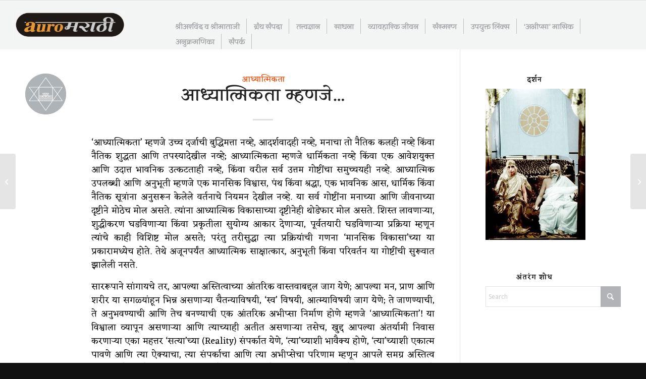

--- FILE ---
content_type: text/html; charset=UTF-8
request_url: https://auromarathi.org/2023/11/21/%E0%A4%86%E0%A4%A7%E0%A5%8D%E0%A4%AF%E0%A4%BE%E0%A4%A4%E0%A5%8D%E0%A4%AE%E0%A4%BF%E0%A4%95%E0%A4%A4%E0%A4%BE-%E0%A4%AE%E0%A5%8D%E0%A4%B9%E0%A4%A3%E0%A4%9C%E0%A5%87/
body_size: 23955
content:
<!DOCTYPE html><html lang="en-US" class="html_stretched responsive av-preloader-active av-preloader-enabled  html_header_top html_logo_left html_main_nav_header html_menu_right html_large html_header_sticky html_header_shrinking_disabled html_mobile_menu_phone html_header_searchicon_disabled html_content_align_center html_header_unstick_top_disabled html_header_stretch html_elegant-blog html_av-submenu-hidden html_av-submenu-display-click html_av-overlay-side html_av-overlay-side-classic html_205 html_av-submenu-noclone html_entry_id_6898 av-cookies-no-cookie-consent av-no-preview av-default-lightbox html_text_menu_active av-mobile-menu-switch-default"><head><meta charset="UTF-8" /><link rel="preconnect" href="https://fonts.gstatic.com/" crossorigin /><script src="[data-uri]" defer></script><script data-optimized="1" src="https://auromarathi.org/wp-content/plugins/litespeed-cache/assets/js/webfontloader.min.js" defer></script><link data-optimized="2" rel="stylesheet" href="https://auromarathi.org/wp-content/litespeed/css/c9103fa74bab843ca70b5d7a07be7646.css?ver=48b0d" /><meta name="robots" content="index, follow" /><meta name="viewport" content="width=device-width, initial-scale=1"><title>आध्यात्मिकता म्हणजे&#8230; &#8211; AuroMarathi</title><meta name='robots' content='max-image-preview:large' /><link rel="amphtml" href="https://auromarathi.org/2023/11/21/%e0%a4%86%e0%a4%a7%e0%a5%8d%e0%a4%af%e0%a4%be%e0%a4%a4%e0%a5%8d%e0%a4%ae%e0%a4%bf%e0%a4%95%e0%a4%a4%e0%a4%be-%e0%a4%ae%e0%a5%8d%e0%a4%b9%e0%a4%a3%e0%a4%9c%e0%a5%87/amp/" /><meta name="generator" content="AMP for WP 1.1.5"/><link rel='dns-prefetch' href='//fonts.googleapis.com' /><link rel="alternate" type="application/rss+xml" title="AuroMarathi &raquo; Feed" href="https://auromarathi.org/feed/" /> <script data-optimized="1" type='text/javascript' src="[data-uri]" defer></script> <script data-optimized="1" type="text/javascript" src="[data-uri]" defer></script> <script type="text/javascript" data-cfasync="false" src="https://auromarathi.org/wp-includes/js/jquery/jquery.min.js?ver=3.7.1" id="jquery-core-js"></script> <script data-optimized="1" type="text/javascript" src="https://auromarathi.org/wp-content/litespeed/js/186726e05f07b6150b4c77864c540d76.js?ver=4cbc2" id="jquery-migrate-js" defer data-deferred="1"></script> <script data-optimized="1" type="text/javascript" id="wps-js-extra" src="[data-uri]" defer></script> <script data-optimized="1" type="text/javascript" src="https://auromarathi.org/wp-content/litespeed/js/0e8c0e5b11a13299c6fb3f2249b4b1fe.js?ver=3d268" id="wps-js" defer data-deferred="1"></script> <script data-optimized="1" type="text/javascript" src="https://auromarathi.org/wp-content/litespeed/js/c86f9312fe7a652d0973f87961afd8c6.js?ver=fd8c6" id="avia-head-scripts-js" defer data-deferred="1"></script> <link rel="https://api.w.org/" href="https://auromarathi.org/wp-json/" /><link rel="alternate" title="JSON" type="application/json" href="https://auromarathi.org/wp-json/wp/v2/posts/6898" /><link rel="EditURI" type="application/rsd+xml" title="RSD" href="https://auromarathi.org/xmlrpc.php?rsd" /><meta name="generator" content="WordPress 6.7.4" /><link rel="canonical" href="https://auromarathi.org/2023/11/21/%e0%a4%86%e0%a4%a7%e0%a5%8d%e0%a4%af%e0%a4%be%e0%a4%a4%e0%a5%8d%e0%a4%ae%e0%a4%bf%e0%a4%95%e0%a4%a4%e0%a4%be-%e0%a4%ae%e0%a5%8d%e0%a4%b9%e0%a4%a3%e0%a4%9c%e0%a5%87/" /><link rel='shortlink' href='https://auromarathi.org/b/1uy' /><link rel="alternate" title="oEmbed (JSON)" type="application/json+oembed" href="https://auromarathi.org/wp-json/oembed/1.0/embed?url=https%3A%2F%2Fauromarathi.org%2F2023%2F11%2F21%2F%25e0%25a4%2586%25e0%25a4%25a7%25e0%25a5%258d%25e0%25a4%25af%25e0%25a4%25be%25e0%25a4%25a4%25e0%25a5%258d%25e0%25a4%25ae%25e0%25a4%25bf%25e0%25a4%2595%25e0%25a4%25a4%25e0%25a4%25be-%25e0%25a4%25ae%25e0%25a5%258d%25e0%25a4%25b9%25e0%25a4%25a3%25e0%25a4%259c%25e0%25a5%2587%2F" /><link rel="alternate" title="oEmbed (XML)" type="text/xml+oembed" href="https://auromarathi.org/wp-json/oembed/1.0/embed?url=https%3A%2F%2Fauromarathi.org%2F2023%2F11%2F21%2F%25e0%25a4%2586%25e0%25a4%25a7%25e0%25a5%258d%25e0%25a4%25af%25e0%25a4%25be%25e0%25a4%25a4%25e0%25a5%258d%25e0%25a4%25ae%25e0%25a4%25bf%25e0%25a4%2595%25e0%25a4%25a4%25e0%25a4%25be-%25e0%25a4%25ae%25e0%25a5%258d%25e0%25a4%25b9%25e0%25a4%25a3%25e0%25a4%259c%25e0%25a5%2587%2F&#038;format=xml" /> <script>(function(i,s,o,g,r,a,m){i['GoogleAnalyticsObject']=r;i[r]=i[r]||function(){
			(i[r].q=i[r].q||[]).push(arguments)},i[r].l=1*new Date();a=s.createElement(o),
			m=s.getElementsByTagName(o)[0];a.async=1;a.src=g;m.parentNode.insertBefore(a,m)
			})(window,document,'script','https://www.google-analytics.com/analytics.js','ga');
			ga('create', 'UA-40035909-18', 'auto');
			ga('set', 'forceSSL', true);
			ga('send', 'pageview');</script> 
 <script data-optimized="1" type="text/javascript" src="https://auromarathi.org/wp-content/litespeed/js/39487de2123da4077f3878fd5cf6414b.js?ver=bf950" id="39487de212-js" defer data-deferred="1"></script> <link rel="icon" href="https://auromarathi.org/wp-content/uploads/2020/03/Mothers-Symbol-150x150.jpg" type="image/x-icon">
<!--[if lt IE 9]><script src="https://auromarathi.org/wp-content/themes/enfold/js/html5shiv.js"></script><![endif]--><link rel="profile" href="https://gmpg.org/xfn/11" /><link rel="alternate" type="application/rss+xml" title="AuroMarathi RSS2 Feed" href="https://auromarathi.org/feed/" /><link rel="pingback" href="https://auromarathi.org/xmlrpc.php" /> <script data-cfasync="false">var dFlipLocation = "https://auromarathi.org/wp-content/plugins/dflip/assets/"; var dFlipWPGlobal = {"text":{"toggleSound":"Turn on\/off Sound","toggleThumbnails":"Toggle Thumbnails","toggleOutline":"Toggle Outline\/Bookmark","previousPage":"Previous Page","nextPage":"Next Page","toggleFullscreen":"Toggle Fullscreen","zoomIn":"Zoom In","zoomOut":"Zoom Out","toggleHelp":"Toggle Help","singlePageMode":"Single Page Mode","doublePageMode":"Double Page Mode","downloadPDFFile":"Download PDF File","gotoFirstPage":"Goto First Page","gotoLastPage":"Goto Last Page","share":"Share"},"moreControls":"download,pageMode,startPage,endPage,sound","hideControls":"","scrollWheel":"true","backgroundColor":"#777","backgroundImage":"","height":"auto","paddingLeft":"20","paddingRight":"20","controlsPosition":"bottom","duration":800,"soundEnable":"true","enableDownload":"true","webgl":"true","hard":"none","maxTextureSize":"1600","rangeChunkSize":"524288","zoomRatio":1.5,"stiffness":3,"singlePageMode":"0","autoPlay":"false","autoPlayDuration":5000,"autoPlayStart":"false"};</script> <meta name="onesignal" content="wordpress-plugin"/> <script data-optimized="1" src="[data-uri]" defer></script> <meta name="generator" content="Powered by WPBakery Page Builder - drag and drop page builder for WordPress."/> <script data-optimized="1" type="text/javascript" src="[data-uri]" defer></script><link rel="icon" href="https://auromarathi.org/wp-content/uploads/2020/03/cropped-Symbols-32x32.gif" sizes="32x32" /><link rel="icon" href="https://auromarathi.org/wp-content/uploads/2020/03/cropped-Symbols-192x192.gif" sizes="192x192" /><link rel="apple-touch-icon" href="https://auromarathi.org/wp-content/uploads/2020/03/cropped-Symbols-180x180.gif" /><meta name="msapplication-TileImage" content="https://auromarathi.org/wp-content/uploads/2020/03/cropped-Symbols-270x270.gif" />
<noscript><style>.wpb_animate_when_almost_visible { opacity: 1; }</style></noscript></head><body data-rsssl=1 id="top" class="post-template-default single single-post postid-6898 single-format-standard stretched rtl_columns av-curtain-numeric open_sans  post-type-post category- post_tag- wpb-js-composer js-comp-ver-6.1 vc_responsive" itemscope="itemscope" itemtype="https://schema.org/WebPage" ><div class='av-siteloader-wrap av-transition-enabled av-transition-with-logo'><div class="av-siteloader-inner"><div class="av-siteloader-cell"><img data-lazyloaded="1" src="[data-uri]" class='av-preloading-logo' data-src='https://auromarathi.org/wp-content/uploads/2020/04/02-Auro-Marathi-with-Matter-LOGO-300x111.jpg' alt='Loading' title='Loading' /><noscript><img class='av-preloading-logo' src='https://auromarathi.org/wp-content/uploads/2020/04/02-Auro-Marathi-with-Matter-LOGO-300x111.jpg' alt='Loading' title='Loading' /></noscript><div class="av-siteloader"><div class="av-siteloader-extra"></div></div></div></div></div><div id='wrap_all'><header id='header' class='all_colors header_color light_bg_color  av_header_top av_logo_left av_main_nav_header av_menu_right av_large av_header_sticky av_header_shrinking_disabled av_header_stretch av_mobile_menu_phone av_header_searchicon_disabled av_header_unstick_top_disabled av_seperator_small_border av_bottom_nav_disabled '  data-av_shrink_factor='50' role="banner" itemscope="itemscope" itemtype="https://schema.org/WPHeader" ><div  id='header_main' class='container_wrap container_wrap_logo'><div class='container av-logo-container'><div class='inner-container'><span class='logo avia-standard-logo'><a href='https://auromarathi.org/' class='' aria-label='AuroMarathi' ><img data-lazyloaded="1" src="[data-uri]" data-src="https://auromarathi.org/wp-content/uploads/2020/04/01-Auro-Marathi-without-Matter-LOGO-300x88.jpg" height="100" width="300" alt='AuroMarathi' title='' /><noscript><img src="https://auromarathi.org/wp-content/uploads/2020/04/01-Auro-Marathi-without-Matter-LOGO-300x88.jpg" height="100" width="300" alt='AuroMarathi' title='' /></noscript></a></span><nav class='main_menu' data-selectname='Select a page'  role="navigation" itemscope="itemscope" itemtype="https://schema.org/SiteNavigationElement" ><div class="avia-menu av-main-nav-wrap"><ul role="menu" class="menu av-main-nav" id="avia-menu"><li role="menuitem" id="menu-item-1370" class="menu-item menu-item-type-custom menu-item-object-custom menu-item-has-children menu-item-top-level menu-item-top-level-1"><a href="#" itemprop="url" tabindex="0"><span class="avia-bullet"></span><span class="avia-menu-text">श्रीअरविंद व श्रीमाताजी</span><span class="avia-menu-fx"><span class="avia-arrow-wrap"><span class="avia-arrow"></span></span></span></a><ul class="sub-menu"><li role="menuitem" id="menu-item-530" class="menu-item menu-item-type-post_type menu-item-object-page"><a href="https://auromarathi.org/%e0%a4%b6%e0%a5%8d%e0%a4%b0%e0%a5%80%e0%a4%85%e0%a4%b0%e0%a4%b5%e0%a4%bf%e0%a4%82%e0%a4%a6%e0%a4%be%e0%a4%82%e0%a4%9a%e0%a4%be-%e0%a4%85%e0%a4%b2%e0%a5%8d%e0%a4%aa-%e0%a4%aa%e0%a4%b0%e0%a4%bf%e0%a4%9a/" itemprop="url" tabindex="0"><span class="avia-bullet"></span><span class="avia-menu-text">श्रीअरविंदांचा अल्प परिचय</span></a></li><li role="menuitem" id="menu-item-532" class="menu-item menu-item-type-post_type menu-item-object-page"><a href="https://auromarathi.org/%e0%a4%b6%e0%a5%8d%e0%a4%b0%e0%a5%80%e0%a4%ae%e0%a4%be%e0%a4%a4%e0%a4%be%e0%a4%9c%e0%a5%80%e0%a4%82%e0%a4%9a%e0%a4%be-%e0%a4%85%e0%a4%b2%e0%a5%8d%e0%a4%aa-%e0%a4%aa%e0%a4%b0%e0%a4%bf%e0%a4%9a%e0%a4%af/" itemprop="url" tabindex="0"><span class="avia-bullet"></span><span class="avia-menu-text">श्रीमाताजींचा अल्प परिचय</span></a></li><li role="menuitem" id="menu-item-529" class="menu-item menu-item-type-post_type menu-item-object-page"><a href="https://auromarathi.org/%e0%a4%b6%e0%a5%8d%e0%a4%b0%e0%a5%80%e0%a4%85%e0%a4%b0%e0%a4%b5%e0%a4%bf%e0%a4%82%e0%a4%a6-%e0%a4%86%e0%a4%a3%e0%a4%bf-%e0%a4%b6%e0%a5%8d%e0%a4%b0%e0%a5%80%e0%a4%ae%e0%a4%be%e0%a4%a4%e0%a4%be%e0%a4%9c/" itemprop="url" tabindex="0"><span class="avia-bullet"></span><span class="avia-menu-text">श्रीअरविंद आणि श्रीमाताजी यांच्या प्रथम भेटीचा अन्वयार्थ</span></a></li></ul></li><li role="menuitem" id="menu-item-1371" class="menu-item menu-item-type-custom menu-item-object-custom menu-item-has-children menu-item-top-level menu-item-top-level-2"><a href="#" itemprop="url" tabindex="0"><span class="avia-bullet"></span><span class="avia-menu-text">ग्रंथ संपदा</span><span class="avia-menu-fx"><span class="avia-arrow-wrap"><span class="avia-arrow"></span></span></span></a><ul class="sub-menu"><li role="menuitem" id="menu-item-559" class="menu-item menu-item-type-post_type menu-item-object-page"><a href="https://auromarathi.org/%e0%a4%b6%e0%a5%8d%e0%a4%b0%e0%a5%80%e0%a4%85%e0%a4%b0%e0%a4%b5%e0%a4%bf%e0%a4%82%e0%a4%a6-%e0%a4%af%e0%a4%be%e0%a4%82%e0%a4%9a%e0%a5%80-%e0%a4%97%e0%a5%8d%e0%a4%b0%e0%a4%82%e0%a4%a5%e0%a4%b8%e0%a4%82/" itemprop="url" tabindex="0"><span class="avia-bullet"></span><span class="avia-menu-text">श्रीअरविंद यांची ग्रंथसंपदा</span></a></li><li role="menuitem" id="menu-item-558" class="menu-item menu-item-type-post_type menu-item-object-page"><a href="https://auromarathi.org/%e0%a4%b6%e0%a5%8d%e0%a4%b0%e0%a5%80%e0%a4%ae%e0%a4%be%e0%a4%a4%e0%a4%be%e0%a4%9c%e0%a5%80%e0%a4%82%e0%a4%9a%e0%a5%80-%e0%a4%97%e0%a5%8d%e0%a4%b0%e0%a4%82%e0%a4%a5%e0%a4%b8%e0%a4%82%e0%a4%aa%e0%a4%a6/" itemprop="url" tabindex="0"><span class="avia-bullet"></span><span class="avia-menu-text">श्रीमाताजींची ग्रंथसंपदा</span></a></li><li role="menuitem" id="menu-item-9208" class="menu-item menu-item-type-post_type menu-item-object-page"><a href="https://auromarathi.org/e-books/" itemprop="url" tabindex="0"><span class="avia-bullet"></span><span class="avia-menu-text">E-books (for free download)</span></a></li></ul></li><li role="menuitem" id="menu-item-857" class="menu-item menu-item-type-taxonomy menu-item-object-post_tag menu-item-top-level menu-item-top-level-3"><a href="https://auromarathi.org/tag/%e0%a4%a4%e0%a4%a4%e0%a5%8d%e0%a4%a4%e0%a5%8d%e0%a4%b5%e0%a4%9c%e0%a5%8d%e0%a4%9e%e0%a4%be%e0%a4%a8/" itemprop="url" tabindex="0"><span class="avia-bullet"></span><span class="avia-menu-text">तत्त्वज्ञान</span><span class="avia-menu-fx"><span class="avia-arrow-wrap"><span class="avia-arrow"></span></span></span></a></li><li role="menuitem" id="menu-item-665" class="menu-item menu-item-type-taxonomy menu-item-object-post_tag menu-item-top-level menu-item-top-level-4"><a href="https://auromarathi.org/tag/%e0%a4%b8%e0%a4%be%e0%a4%a7%e0%a4%a8%e0%a4%be/" itemprop="url" tabindex="0"><span class="avia-bullet"></span><span class="avia-menu-text">साधना</span><span class="avia-menu-fx"><span class="avia-arrow-wrap"><span class="avia-arrow"></span></span></span></a></li><li role="menuitem" id="menu-item-664" class="menu-item menu-item-type-taxonomy menu-item-object-post_tag menu-item-top-level menu-item-top-level-5"><a href="https://auromarathi.org/tag/%e0%a4%b5%e0%a5%8d%e0%a4%af%e0%a4%be%e0%a4%b5%e0%a4%b9%e0%a4%be%e0%a4%b0%e0%a4%bf%e0%a4%95-%e0%a4%9c%e0%a5%80%e0%a4%b5%e0%a4%a8/" itemprop="url" tabindex="0"><span class="avia-bullet"></span><span class="avia-menu-text">व्यावहारिक जीवन</span><span class="avia-menu-fx"><span class="avia-arrow-wrap"><span class="avia-arrow"></span></span></span></a></li><li role="menuitem" id="menu-item-2107" class="menu-item menu-item-type-taxonomy menu-item-object-category menu-item-mega-parent  menu-item-top-level menu-item-top-level-6"><a href="https://auromarathi.org/category/%e0%a4%b8%e0%a4%82%e0%a4%b8%e0%a5%8d%e0%a4%ae%e0%a4%b0%e0%a4%a3/" itemprop="url" tabindex="0"><span class="avia-bullet"></span><span class="avia-menu-text">संस्मरण</span><span class="avia-menu-fx"><span class="avia-arrow-wrap"><span class="avia-arrow"></span></span></span></a></li><li role="menuitem" id="menu-item-1372" class="menu-item menu-item-type-custom menu-item-object-custom menu-item-has-children menu-item-top-level menu-item-top-level-7"><a href="#" itemprop="url" tabindex="0"><span class="avia-bullet"></span><span class="avia-menu-text">उपयुक्त लिंक्स</span><span class="avia-menu-fx"><span class="avia-arrow-wrap"><span class="avia-arrow"></span></span></span></a><ul class="sub-menu"><li role="menuitem" id="menu-item-2099" class="menu-item menu-item-type-post_type menu-item-object-page"><a href="https://auromarathi.org/%e0%a4%ae%e0%a5%81%e0%a4%96%e0%a5%8d%e0%a4%af-%e0%a4%b2%e0%a4%bf%e0%a4%82%e0%a4%95%e0%a5%8d%e0%a4%b8/" itemprop="url" tabindex="0"><span class="avia-bullet"></span><span class="avia-menu-text">मुख्य-लिंक्स</span></a></li><li role="menuitem" id="menu-item-533" class="menu-item menu-item-type-post_type menu-item-object-page"><a href="https://auromarathi.org/%e0%a4%89%e0%a4%aa%e0%a4%af%e0%a5%81%e0%a4%95%e0%a5%8d%e0%a4%a4-%e0%a4%b2%e0%a4%bf%e0%a4%82%e0%a4%95%e0%a5%8d%e0%a4%b8/" itemprop="url" tabindex="0"><span class="avia-bullet"></span><span class="avia-menu-text">अन्य लिंक्स</span></a></li></ul></li><li role="menuitem" id="menu-item-1373" class="menu-item menu-item-type-custom menu-item-object-custom menu-item-has-children menu-item-top-level menu-item-top-level-8"><a href="#" itemprop="url" tabindex="0"><span class="avia-bullet"></span><span class="avia-menu-text">&#8216;अभीप्सा&#8217; मासिक</span><span class="avia-menu-fx"><span class="avia-arrow-wrap"><span class="avia-arrow"></span></span></span></a><ul class="sub-menu"><li role="menuitem" id="menu-item-1620" class="menu-item menu-item-type-post_type menu-item-object-page"><a href="https://auromarathi.org/%e0%a4%85%e0%a4%ad%e0%a5%80%e0%a4%aa%e0%a5%8d%e0%a4%b8%e0%a4%be-%e0%a4%ae%e0%a4%be%e0%a4%b8%e0%a4%bf%e0%a4%95%e0%a4%be%e0%a4%9a%e0%a5%80-%e0%a4%ad%e0%a5%82%e0%a4%ae%e0%a4%bf%e0%a4%95%e0%a4%be/" itemprop="url" tabindex="0"><span class="avia-bullet"></span><span class="avia-menu-text">अभीप्सा मासिकाची भूमिका</span></a></li><li role="menuitem" id="menu-item-8730" class="menu-item menu-item-type-post_type menu-item-object-page"><a href="https://auromarathi.org/%e0%a4%85%e0%a4%ad%e0%a5%80%e0%a4%aa%e0%a5%8d%e0%a4%b8%e0%a4%be-%e0%a5%a8%e0%a5%a6%e0%a5%a8%e0%a5%ab/" itemprop="url" tabindex="0"><span class="avia-bullet"></span><span class="avia-menu-text">अभीप्सा – २०२५</span></a></li><li role="menuitem" id="menu-item-8858" class="menu-item menu-item-type-post_type menu-item-object-page"><a href="https://auromarathi.org/%e0%a4%85%e0%a4%ad%e0%a5%80%e0%a4%aa%e0%a5%8d%e0%a4%b8%e0%a4%be-%e0%a5%a8%e0%a5%a6%e0%a5%a8%e0%a5%aa-%e0%a4%a8%e0%a4%b5%e0%a5%80%e0%a4%a8/" itemprop="url" tabindex="0"><span class="avia-bullet"></span><span class="avia-menu-text">अभीप्सा – २०२४</span></a></li><li role="menuitem" id="menu-item-7587" class="menu-item menu-item-type-post_type menu-item-object-page"><a href="https://auromarathi.org/%e0%a4%85%e0%a4%ad%e0%a5%80%e0%a4%aa%e0%a5%8d%e0%a4%b8%e0%a4%be-%e0%a5%a8%e0%a5%a6%e0%a5%a8%e0%a5%a6/" itemprop="url" tabindex="0"><span class="avia-bullet"></span><span class="avia-menu-text">अभीप्सा – २०२०</span></a></li><li role="menuitem" id="menu-item-1630" class="menu-item menu-item-type-post_type menu-item-object-page"><a href="https://auromarathi.org/%e0%a4%85%e0%a4%ad%e0%a5%80%e0%a4%aa%e0%a5%8d%e0%a4%b8%e0%a4%be-%e0%a5%a8%e0%a5%a6%e0%a5%a7%e0%a5%af-new-all/" itemprop="url" tabindex="0"><span class="avia-bullet"></span><span class="avia-menu-text">अभीप्सा – २०१९</span></a></li><li role="menuitem" id="menu-item-7529" class="menu-item menu-item-type-post_type menu-item-object-page"><a href="https://auromarathi.org/%e0%a4%aa%e0%a5%82%e0%a4%b0%e0%a5%8d%e0%a4%a3-%e0%a4%85%e0%a4%ad%e0%a5%80%e0%a4%aa%e0%a5%8d%e0%a4%b8%e0%a4%be-%e0%a5%a8%e0%a5%a6%e0%a5%a7%e0%a5%ae/" itemprop="url" tabindex="0"><span class="avia-bullet"></span><span class="avia-menu-text">अभीप्सा – २०१८</span></a></li><li role="menuitem" id="menu-item-1181" class="menu-item menu-item-type-post_type menu-item-object-page"><a href="https://auromarathi.org/%e0%a4%aa%e0%a5%8d%e0%a4%b0%e0%a4%a4%e0%a5%80%e0%a4%95-%e0%a4%86%e0%a4%a3%e0%a4%bf-%e0%a4%a4%e0%a5%8d%e0%a4%af%e0%a4%be%e0%a4%9a%e0%a4%be-%e0%a4%85%e0%a4%b0%e0%a5%8d%e0%a4%a5/" itemprop="url" tabindex="0"><span class="avia-bullet"></span><span class="avia-menu-text">प्रतीक आणि त्याचा अर्थ</span></a></li></ul></li><li role="menuitem" id="menu-item-3679" class="menu-item menu-item-type-post_type menu-item-object-easyindex menu-item-top-level menu-item-top-level-9"><a href="https://auromarathi.org/indexes/%e0%a4%85%e0%a4%a8%e0%a5%81%e0%a4%95%e0%a5%8d%e0%a4%b0%e0%a4%ae%e0%a4%a3%e0%a4%bf%e0%a4%95%e0%a4%be/" itemprop="url" tabindex="0"><span class="avia-bullet"></span><span class="avia-menu-text">अनुक्रमणिका</span><span class="avia-menu-fx"><span class="avia-arrow-wrap"><span class="avia-arrow"></span></span></span></a></li><li role="menuitem" id="menu-item-1779" class="menu-item menu-item-type-post_type menu-item-object-page menu-item-top-level menu-item-top-level-10"><a href="https://auromarathi.org/%e0%a4%b8%e0%a4%82%e0%a4%aa%e0%a4%b0%e0%a5%8d%e0%a4%95/" itemprop="url" tabindex="0"><span class="avia-bullet"></span><span class="avia-menu-text">संपर्क</span><span class="avia-menu-fx"><span class="avia-arrow-wrap"><span class="avia-arrow"></span></span></span></a></li><li class="av-burger-menu-main menu-item-avia-special " role="menuitem">
<a href="#" aria-label="Menu" aria-hidden="false">
<span class="av-hamburger av-hamburger--spin av-js-hamburger">
<span class="av-hamburger-box">
<span class="av-hamburger-inner"></span>
<strong>Menu</strong>
</span>
</span>
<span class="avia_hidden_link_text">Menu</span>
</a></li></ul></div></nav></div></div></div><div id="avia_alternate_menu_container" style="display: none;"><nav class='main_menu' data-selectname='Select a page'  role="navigation" itemscope="itemscope" itemtype="https://schema.org/SiteNavigationElement" ><div class="avia_alternate_menu av-main-nav-wrap"><ul id="avia_alternate_menu" class="menu av-main-nav"><li role="menuitem" id="menu-item-1370" class="menu-item menu-item-type-custom menu-item-object-custom menu-item-has-children menu-item-top-level menu-item-top-level-1"><a href="#" itemprop="url" tabindex="0"><span class="avia-bullet"></span><span class="avia-menu-text">श्रीअरविंद व श्रीमाताजी</span><span class="avia-menu-fx"><span class="avia-arrow-wrap"><span class="avia-arrow"></span></span></span></a><ul class="sub-menu"><li role="menuitem" id="menu-item-530" class="menu-item menu-item-type-post_type menu-item-object-page"><a href="https://auromarathi.org/%e0%a4%b6%e0%a5%8d%e0%a4%b0%e0%a5%80%e0%a4%85%e0%a4%b0%e0%a4%b5%e0%a4%bf%e0%a4%82%e0%a4%a6%e0%a4%be%e0%a4%82%e0%a4%9a%e0%a4%be-%e0%a4%85%e0%a4%b2%e0%a5%8d%e0%a4%aa-%e0%a4%aa%e0%a4%b0%e0%a4%bf%e0%a4%9a/" itemprop="url" tabindex="0"><span class="avia-bullet"></span><span class="avia-menu-text">श्रीअरविंदांचा अल्प परिचय</span></a></li><li role="menuitem" id="menu-item-532" class="menu-item menu-item-type-post_type menu-item-object-page"><a href="https://auromarathi.org/%e0%a4%b6%e0%a5%8d%e0%a4%b0%e0%a5%80%e0%a4%ae%e0%a4%be%e0%a4%a4%e0%a4%be%e0%a4%9c%e0%a5%80%e0%a4%82%e0%a4%9a%e0%a4%be-%e0%a4%85%e0%a4%b2%e0%a5%8d%e0%a4%aa-%e0%a4%aa%e0%a4%b0%e0%a4%bf%e0%a4%9a%e0%a4%af/" itemprop="url" tabindex="0"><span class="avia-bullet"></span><span class="avia-menu-text">श्रीमाताजींचा अल्प परिचय</span></a></li><li role="menuitem" id="menu-item-529" class="menu-item menu-item-type-post_type menu-item-object-page"><a href="https://auromarathi.org/%e0%a4%b6%e0%a5%8d%e0%a4%b0%e0%a5%80%e0%a4%85%e0%a4%b0%e0%a4%b5%e0%a4%bf%e0%a4%82%e0%a4%a6-%e0%a4%86%e0%a4%a3%e0%a4%bf-%e0%a4%b6%e0%a5%8d%e0%a4%b0%e0%a5%80%e0%a4%ae%e0%a4%be%e0%a4%a4%e0%a4%be%e0%a4%9c/" itemprop="url" tabindex="0"><span class="avia-bullet"></span><span class="avia-menu-text">श्रीअरविंद आणि श्रीमाताजी यांच्या प्रथम भेटीचा अन्वयार्थ</span></a></li></ul></li><li role="menuitem" id="menu-item-1371" class="menu-item menu-item-type-custom menu-item-object-custom menu-item-has-children menu-item-top-level menu-item-top-level-2"><a href="#" itemprop="url" tabindex="0"><span class="avia-bullet"></span><span class="avia-menu-text">ग्रंथ संपदा</span><span class="avia-menu-fx"><span class="avia-arrow-wrap"><span class="avia-arrow"></span></span></span></a><ul class="sub-menu"><li role="menuitem" id="menu-item-559" class="menu-item menu-item-type-post_type menu-item-object-page"><a href="https://auromarathi.org/%e0%a4%b6%e0%a5%8d%e0%a4%b0%e0%a5%80%e0%a4%85%e0%a4%b0%e0%a4%b5%e0%a4%bf%e0%a4%82%e0%a4%a6-%e0%a4%af%e0%a4%be%e0%a4%82%e0%a4%9a%e0%a5%80-%e0%a4%97%e0%a5%8d%e0%a4%b0%e0%a4%82%e0%a4%a5%e0%a4%b8%e0%a4%82/" itemprop="url" tabindex="0"><span class="avia-bullet"></span><span class="avia-menu-text">श्रीअरविंद यांची ग्रंथसंपदा</span></a></li><li role="menuitem" id="menu-item-558" class="menu-item menu-item-type-post_type menu-item-object-page"><a href="https://auromarathi.org/%e0%a4%b6%e0%a5%8d%e0%a4%b0%e0%a5%80%e0%a4%ae%e0%a4%be%e0%a4%a4%e0%a4%be%e0%a4%9c%e0%a5%80%e0%a4%82%e0%a4%9a%e0%a5%80-%e0%a4%97%e0%a5%8d%e0%a4%b0%e0%a4%82%e0%a4%a5%e0%a4%b8%e0%a4%82%e0%a4%aa%e0%a4%a6/" itemprop="url" tabindex="0"><span class="avia-bullet"></span><span class="avia-menu-text">श्रीमाताजींची ग्रंथसंपदा</span></a></li><li role="menuitem" id="menu-item-9208" class="menu-item menu-item-type-post_type menu-item-object-page"><a href="https://auromarathi.org/e-books/" itemprop="url" tabindex="0"><span class="avia-bullet"></span><span class="avia-menu-text">E-books (for free download)</span></a></li></ul></li><li role="menuitem" id="menu-item-857" class="menu-item menu-item-type-taxonomy menu-item-object-post_tag menu-item-top-level menu-item-top-level-3"><a href="https://auromarathi.org/tag/%e0%a4%a4%e0%a4%a4%e0%a5%8d%e0%a4%a4%e0%a5%8d%e0%a4%b5%e0%a4%9c%e0%a5%8d%e0%a4%9e%e0%a4%be%e0%a4%a8/" itemprop="url" tabindex="0"><span class="avia-bullet"></span><span class="avia-menu-text">तत्त्वज्ञान</span><span class="avia-menu-fx"><span class="avia-arrow-wrap"><span class="avia-arrow"></span></span></span></a></li><li role="menuitem" id="menu-item-665" class="menu-item menu-item-type-taxonomy menu-item-object-post_tag menu-item-top-level menu-item-top-level-4"><a href="https://auromarathi.org/tag/%e0%a4%b8%e0%a4%be%e0%a4%a7%e0%a4%a8%e0%a4%be/" itemprop="url" tabindex="0"><span class="avia-bullet"></span><span class="avia-menu-text">साधना</span><span class="avia-menu-fx"><span class="avia-arrow-wrap"><span class="avia-arrow"></span></span></span></a></li><li role="menuitem" id="menu-item-664" class="menu-item menu-item-type-taxonomy menu-item-object-post_tag menu-item-top-level menu-item-top-level-5"><a href="https://auromarathi.org/tag/%e0%a4%b5%e0%a5%8d%e0%a4%af%e0%a4%be%e0%a4%b5%e0%a4%b9%e0%a4%be%e0%a4%b0%e0%a4%bf%e0%a4%95-%e0%a4%9c%e0%a5%80%e0%a4%b5%e0%a4%a8/" itemprop="url" tabindex="0"><span class="avia-bullet"></span><span class="avia-menu-text">व्यावहारिक जीवन</span><span class="avia-menu-fx"><span class="avia-arrow-wrap"><span class="avia-arrow"></span></span></span></a></li><li role="menuitem" id="menu-item-2107" class="menu-item menu-item-type-taxonomy menu-item-object-category menu-item-mega-parent  menu-item-top-level menu-item-top-level-6"><a href="https://auromarathi.org/category/%e0%a4%b8%e0%a4%82%e0%a4%b8%e0%a5%8d%e0%a4%ae%e0%a4%b0%e0%a4%a3/" itemprop="url" tabindex="0"><span class="avia-bullet"></span><span class="avia-menu-text">संस्मरण</span><span class="avia-menu-fx"><span class="avia-arrow-wrap"><span class="avia-arrow"></span></span></span></a></li><li role="menuitem" id="menu-item-1372" class="menu-item menu-item-type-custom menu-item-object-custom menu-item-has-children menu-item-top-level menu-item-top-level-7"><a href="#" itemprop="url" tabindex="0"><span class="avia-bullet"></span><span class="avia-menu-text">उपयुक्त लिंक्स</span><span class="avia-menu-fx"><span class="avia-arrow-wrap"><span class="avia-arrow"></span></span></span></a><ul class="sub-menu"><li role="menuitem" id="menu-item-2099" class="menu-item menu-item-type-post_type menu-item-object-page"><a href="https://auromarathi.org/%e0%a4%ae%e0%a5%81%e0%a4%96%e0%a5%8d%e0%a4%af-%e0%a4%b2%e0%a4%bf%e0%a4%82%e0%a4%95%e0%a5%8d%e0%a4%b8/" itemprop="url" tabindex="0"><span class="avia-bullet"></span><span class="avia-menu-text">मुख्य-लिंक्स</span></a></li><li role="menuitem" id="menu-item-533" class="menu-item menu-item-type-post_type menu-item-object-page"><a href="https://auromarathi.org/%e0%a4%89%e0%a4%aa%e0%a4%af%e0%a5%81%e0%a4%95%e0%a5%8d%e0%a4%a4-%e0%a4%b2%e0%a4%bf%e0%a4%82%e0%a4%95%e0%a5%8d%e0%a4%b8/" itemprop="url" tabindex="0"><span class="avia-bullet"></span><span class="avia-menu-text">अन्य लिंक्स</span></a></li></ul></li><li role="menuitem" id="menu-item-1373" class="menu-item menu-item-type-custom menu-item-object-custom menu-item-has-children menu-item-top-level menu-item-top-level-8"><a href="#" itemprop="url" tabindex="0"><span class="avia-bullet"></span><span class="avia-menu-text">&#8216;अभीप्सा&#8217; मासिक</span><span class="avia-menu-fx"><span class="avia-arrow-wrap"><span class="avia-arrow"></span></span></span></a><ul class="sub-menu"><li role="menuitem" id="menu-item-1620" class="menu-item menu-item-type-post_type menu-item-object-page"><a href="https://auromarathi.org/%e0%a4%85%e0%a4%ad%e0%a5%80%e0%a4%aa%e0%a5%8d%e0%a4%b8%e0%a4%be-%e0%a4%ae%e0%a4%be%e0%a4%b8%e0%a4%bf%e0%a4%95%e0%a4%be%e0%a4%9a%e0%a5%80-%e0%a4%ad%e0%a5%82%e0%a4%ae%e0%a4%bf%e0%a4%95%e0%a4%be/" itemprop="url" tabindex="0"><span class="avia-bullet"></span><span class="avia-menu-text">अभीप्सा मासिकाची भूमिका</span></a></li><li role="menuitem" id="menu-item-8730" class="menu-item menu-item-type-post_type menu-item-object-page"><a href="https://auromarathi.org/%e0%a4%85%e0%a4%ad%e0%a5%80%e0%a4%aa%e0%a5%8d%e0%a4%b8%e0%a4%be-%e0%a5%a8%e0%a5%a6%e0%a5%a8%e0%a5%ab/" itemprop="url" tabindex="0"><span class="avia-bullet"></span><span class="avia-menu-text">अभीप्सा – २०२५</span></a></li><li role="menuitem" id="menu-item-8858" class="menu-item menu-item-type-post_type menu-item-object-page"><a href="https://auromarathi.org/%e0%a4%85%e0%a4%ad%e0%a5%80%e0%a4%aa%e0%a5%8d%e0%a4%b8%e0%a4%be-%e0%a5%a8%e0%a5%a6%e0%a5%a8%e0%a5%aa-%e0%a4%a8%e0%a4%b5%e0%a5%80%e0%a4%a8/" itemprop="url" tabindex="0"><span class="avia-bullet"></span><span class="avia-menu-text">अभीप्सा – २०२४</span></a></li><li role="menuitem" id="menu-item-7587" class="menu-item menu-item-type-post_type menu-item-object-page"><a href="https://auromarathi.org/%e0%a4%85%e0%a4%ad%e0%a5%80%e0%a4%aa%e0%a5%8d%e0%a4%b8%e0%a4%be-%e0%a5%a8%e0%a5%a6%e0%a5%a8%e0%a5%a6/" itemprop="url" tabindex="0"><span class="avia-bullet"></span><span class="avia-menu-text">अभीप्सा – २०२०</span></a></li><li role="menuitem" id="menu-item-1630" class="menu-item menu-item-type-post_type menu-item-object-page"><a href="https://auromarathi.org/%e0%a4%85%e0%a4%ad%e0%a5%80%e0%a4%aa%e0%a5%8d%e0%a4%b8%e0%a4%be-%e0%a5%a8%e0%a5%a6%e0%a5%a7%e0%a5%af-new-all/" itemprop="url" tabindex="0"><span class="avia-bullet"></span><span class="avia-menu-text">अभीप्सा – २०१९</span></a></li><li role="menuitem" id="menu-item-7529" class="menu-item menu-item-type-post_type menu-item-object-page"><a href="https://auromarathi.org/%e0%a4%aa%e0%a5%82%e0%a4%b0%e0%a5%8d%e0%a4%a3-%e0%a4%85%e0%a4%ad%e0%a5%80%e0%a4%aa%e0%a5%8d%e0%a4%b8%e0%a4%be-%e0%a5%a8%e0%a5%a6%e0%a5%a7%e0%a5%ae/" itemprop="url" tabindex="0"><span class="avia-bullet"></span><span class="avia-menu-text">अभीप्सा – २०१८</span></a></li><li role="menuitem" id="menu-item-1181" class="menu-item menu-item-type-post_type menu-item-object-page"><a href="https://auromarathi.org/%e0%a4%aa%e0%a5%8d%e0%a4%b0%e0%a4%a4%e0%a5%80%e0%a4%95-%e0%a4%86%e0%a4%a3%e0%a4%bf-%e0%a4%a4%e0%a5%8d%e0%a4%af%e0%a4%be%e0%a4%9a%e0%a4%be-%e0%a4%85%e0%a4%b0%e0%a5%8d%e0%a4%a5/" itemprop="url" tabindex="0"><span class="avia-bullet"></span><span class="avia-menu-text">प्रतीक आणि त्याचा अर्थ</span></a></li></ul></li><li role="menuitem" id="menu-item-3679" class="menu-item menu-item-type-post_type menu-item-object-easyindex menu-item-top-level menu-item-top-level-9"><a href="https://auromarathi.org/indexes/%e0%a4%85%e0%a4%a8%e0%a5%81%e0%a4%95%e0%a5%8d%e0%a4%b0%e0%a4%ae%e0%a4%a3%e0%a4%bf%e0%a4%95%e0%a4%be/" itemprop="url" tabindex="0"><span class="avia-bullet"></span><span class="avia-menu-text">अनुक्रमणिका</span><span class="avia-menu-fx"><span class="avia-arrow-wrap"><span class="avia-arrow"></span></span></span></a></li><li role="menuitem" id="menu-item-1779" class="menu-item menu-item-type-post_type menu-item-object-page menu-item-top-level menu-item-top-level-10"><a href="https://auromarathi.org/%e0%a4%b8%e0%a4%82%e0%a4%aa%e0%a4%b0%e0%a5%8d%e0%a4%95/" itemprop="url" tabindex="0"><span class="avia-bullet"></span><span class="avia-menu-text">संपर्क</span><span class="avia-menu-fx"><span class="avia-arrow-wrap"><span class="avia-arrow"></span></span></span></a></li></ul></div></nav></div><div class="header_bg"></div></header><div id='main' class='all_colors' data-scroll-offset='116'><div class='container_wrap container_wrap_first main_color sidebar_right'><div class='container template-blog template-single-blog '><main class='content units av-content-small alpha  av-blog-meta-comments-disabled av-blog-meta-tag-disabled av-main-single'  role="main" itemscope="itemscope" itemtype="https://schema.org/Blog" ><article class="post-entry post-entry-type-standard post-entry-6898 post-loop-1 post-parity-odd post-entry-last multi-big  post-6898 post type-post status-publish format-standard hentry category-759 tag-264 tag-209"  itemscope="itemscope" itemtype="https://schema.org/BlogPosting" itemprop="blogPost" ><div class="blog-meta"><a href='https://auromarathi.org/author/sriarvind/' class='post-author-format-type'><span class='rounded-container'><img data-lazyloaded="1" src="[data-uri]" alt='श्रीअरविंद' data-src='https://secure.gravatar.com/avatar/f821b667e72379e9f869277a7b4115b8?s=81&#038;d=blank&#038;r=g' data-srcset='https://secure.gravatar.com/avatar/f821b667e72379e9f869277a7b4115b8?s=162&#038;d=blank&#038;r=g 2x' class='avatar avatar-81 photo' height='81' width='81' decoding='async'/><noscript><img alt='श्रीअरविंद' src='https://secure.gravatar.com/avatar/f821b667e72379e9f869277a7b4115b8?s=81&#038;d=blank&#038;r=g' srcset='https://secure.gravatar.com/avatar/f821b667e72379e9f869277a7b4115b8?s=162&#038;d=blank&#038;r=g 2x' class='avatar avatar-81 photo' height='81' width='81' decoding='async'/></noscript><span class='iconfont avia-svg-icon avia-font-svg_entypo-fontello' data-av_svg_icon='pencil' data-av_iconset='svg_entypo-fontello' ><svg version="1.1" xmlns="http://www.w3.org/2000/svg" width="25" height="32" viewBox="0 0 25 32" preserveAspectRatio="xMidYMid meet" role="graphics-symbol" aria-hidden="true">
<path d="M22.976 5.44q1.024 1.024 1.504 2.048t0.48 1.536v0.512l-8.064 8.064-9.28 9.216-7.616 1.664 1.6-7.68 9.28-9.216 8.064-8.064q1.728-0.384 4.032 1.92zM7.168 25.92l0.768-0.768q-0.064-1.408-1.664-3.008-0.704-0.704-1.44-1.12t-1.12-0.416l-0.448-0.064-0.704 0.768-0.576 2.56q0.896 0.512 1.472 1.088 0.768 0.768 1.152 1.536z"></path>
</svg></span></span></a></div><div class='entry-content-wrapper clearfix standard-content'><header class="entry-content-header" aria-label="Post: आध्यात्मिकता म्हणजे&#8230;"><div class="av-heading-wrapper"><span class="blog-categories minor-meta"><a href="https://auromarathi.org/category/%e0%a4%86%e0%a4%a7%e0%a5%8d%e0%a4%af%e0%a4%be%e0%a4%a4%e0%a5%8d%e0%a4%ae%e0%a4%bf%e0%a4%95%e0%a4%a4%e0%a4%be/" rel="tag">आध्यात्मिकता</a></span><h1 class='post-title entry-title '  itemprop="headline" >आध्यात्मिकता म्हणजे&#8230;<span class="post-format-icon minor-meta"></span></h1></div></header><span class="av-vertical-delimiter"></span><div class="entry-content"  itemprop="text" ><p>‘आध्यात्मिकता’ म्हणजे उच्च दर्जाची बुद्धिमत्ता नव्हे, आदर्शवादही नव्हे, मनाचा तो नैतिक कलही नव्हे किंवा नैतिक शुद्धता आणि तपस्यादेखील नव्हे; आध्यात्मिकता म्हणजे धार्मिकता नव्हे किंवा एक आवेशयुक्त आणि उदात्त भावनिक उत्कटताही नव्हे, किंवा वरील सर्व उत्तम गोष्टींचा समुच्चयही नव्हे. आध्यात्मिक उपलब्धी आणि अनुभूती म्हणजे एक मानसिक विश्वास, पंथ किंवा श्रद्धा, एक भावनिक आस, धार्मिक किंवा नैतिक सूत्रांना अनुसरून केलेले वर्तनाचे नियमन देखील नव्हे. या सर्व गोष्टींना मनाच्या आणि जीवनाच्या दृष्टीने मोठेच मोल असते. त्यांना आध्यात्मिक विकासाच्या दृष्टीनेही थोडेफार मोल असते. शिस्त लावणाऱ्या, शुद्धीकरण घडविणाऱ्या किंवा प्रकृतीला सुयोग्य आकार देणाऱ्या, पूर्वतयारी घडविणाऱ्या प्रक्रिया म्हणून त्यांचे काही विशिष्ट मोल असते; परंतु तरीसुद्धा त्या प्रक्रियांची गणना &#8216;मानसिक विकासा’च्या या प्रकारामध्येच होते. तेथे अजूनपर्यंत आध्यात्मिक साक्षात्कार, अनुभूती किंवा परिवर्तन या गोष्टींची सुरूवात झालेली नसते.</p><p>साररूपाने सांगायचे तर, आपल्या अस्तित्वाच्या आंतरिक वास्तवाबद्दल जाग येणे; आपल्या मन, प्राण आणि शरीर या सगळ्यांहून भिन्न असणाऱ्या चैतन्याविषयी, &#8216;स्व&#8217; विषयी, आत्म्याविषयी जाग येणे; ते जाणण्याची, ते अनुभवण्याची आणि तेच बनण्याची एक आंतरिक अभीप्सा निर्माण होणे म्हणजे ‘आध्यात्मिकता’! या विश्वाला व्यापून असणाऱ्या आणि त्याच्याही अतीत असणाऱ्या तसेच, खुद्द आपल्या अंतर्यामी निवास करणाऱ्या एका महत्तर &#8216;सत्या&#8217;च्या (Reality) संपर्कात येणे, &#8216;त्या&#8217;च्याशी भावैक्य होणे, &#8216;त्या&#8217;च्याशी एकात्म पावणे आणि त्या ऐक्याचा, त्या संपर्काचा आणि त्या अभीप्सेचा परिणाम म्हणून आपले समग्र अस्तित्व त्याच्याकडे वळणे, आपल्या अस्तित्वाचे परिर्वतन घडणे आणि रूपांतरण घडणे; एका नवीन संभूतीमध्ये (becoming), एका नवीन अस्तित्वामध्ये, एका नवीन आत्मत्वामध्ये, एका नवीन प्रकृतीमध्ये जागृत होणे किंवा वृद्धिंगत होणे म्हणजे ‘आध्यात्मिकता’!</p><p>&#8211; श्रीअरविंद [CWSA 21-22 : 889-890]</p><div class="abh_box abh_box_down abh_box_business"><ul class="abh_tabs"><li class="abh_about abh_active"><a href="#abh_about">Author</a></li><li class="abh_posts"><a href="#abh_posts">Recent Posts</a></li></ul><div class="abh_tab_content"><section class="vcard author abh_about_tab abh_tab" itemscope itemprop="author" itemtype="https://schema.org/Person" style="display:block"><div class="abh_image" itemscope itemtype="https://schema.org/ImageObject"><a href = "https://auromarathi.org/author/sriarvind/" class="url" title = "श्रीअरविंद" > <img data-lazyloaded="1" src="[data-uri]" decoding="async" data-src="https://auromarathi.org/wp-content/uploads/gravatar/symbols-1024x1024a.jpg" class="photo" width="250" alt="श्रीअरविंद" /><noscript><img decoding="async" src="https://auromarathi.org/wp-content/uploads/gravatar/symbols-1024x1024a.jpg" class="photo" width="250" alt="श्रीअरविंद" /></noscript></a ></div><div class="abh_social"></div><div class="abh_text"><div class="abh_name fn name" itemprop="name" ><a href="https://auromarathi.org/author/sriarvind/" class="url">श्रीअरविंद</a></div><div class="abh_job" ></div><div class="description note abh_description" itemprop="description" >श्री अरविंद यांची विपुल ग्रंथसंपदा उपलब्ध आहे. ती प्रामुख्याने इंग्रजी व बंगाली भाषेत आहे, त्याचा मराठी अनुवाद येथे करण्यात आला आहे.</div></div></section><section class="abh_posts_tab abh_tab" ><div class="abh_image"><a href="https://auromarathi.org/author/sriarvind/" class="url" title="श्रीअरविंद"><img data-lazyloaded="1" src="[data-uri]" decoding="async" data-src="https://auromarathi.org/wp-content/uploads/gravatar/symbols-1024x1024a.jpg" class="photo" width="250" alt="श्रीअरविंद" /><noscript><img decoding="async" src="https://auromarathi.org/wp-content/uploads/gravatar/symbols-1024x1024a.jpg" class="photo" width="250" alt="श्रीअरविंद" /></noscript></a></div><div class="abh_social"></div><div class="abh_text"><div class="abh_name" >Latest posts by श्रीअरविंद <span class="abh_allposts">(<a href="https://auromarathi.org/author/sriarvind/">see all</a>)</span></div><div class="abh_description note" ><ul><li>					<a href="https://auromarathi.org/2026/01/12/%e0%a4%aa%e0%a5%82%e0%a4%b0%e0%a5%8d%e0%a4%a3%e0%a4%af%e0%a5%8b%e0%a4%97%e0%a4%be%e0%a4%9a%e0%a5%87-%e0%a4%85%e0%a4%a7%e0%a4%bf%e0%a4%b7%e0%a5%8d%e0%a4%a0%e0%a4%be%e0%a4%a8-%e0%a5%ad-6/">पूर्णयोगाचे अधिष्ठान – ७५</a><span> - January 12, 2026</span></li><li>					<a href="https://auromarathi.org/2026/01/11/%e0%a4%aa%e0%a5%82%e0%a4%b0%e0%a5%8d%e0%a4%a3%e0%a4%af%e0%a5%8b%e0%a4%97%e0%a4%be%e0%a4%9a%e0%a5%87-%e0%a4%85%e0%a4%a7%e0%a4%bf%e0%a4%b7%e0%a5%8d%e0%a4%a0%e0%a4%be%e0%a4%a8-%e0%a5%ad-5/">पूर्णयोगाचे अधिष्ठान – ७४</a><span> - January 11, 2026</span></li><li>					<a href="https://auromarathi.org/2026/01/10/%e0%a4%aa%e0%a5%82%e0%a4%b0%e0%a5%8d%e0%a4%a3%e0%a4%af%e0%a5%8b%e0%a4%97%e0%a4%be%e0%a4%9a%e0%a5%87-%e0%a4%85%e0%a4%a7%e0%a4%bf%e0%a4%b7%e0%a5%8d%e0%a4%a0%e0%a4%be%e0%a4%a8-%e0%a5%ad-3/">पूर्णयोगाचे अधिष्ठान – ७३</a><span> - January 10, 2026</span></li></ul></div></div></section></div></div></div><span class="post-meta-infos"><time class="date-container minor-meta updated"  itemprop="datePublished" datetime="2023-11-21T06:24:09+05:30" >November 21, 2023</time><span class="text-sep">/</span><span class="blog-author minor-meta">by <span class="entry-author-link"  itemprop="author" ><span class="author"><span class="fn"><a href="https://auromarathi.org/author/sriarvind/" title="Posts by श्रीअरविंद" rel="author">श्रीअरविंद</a></span></span></span></span></span><footer class="entry-footer"><div class='av-social-sharing-box av-social-sharing-box-default av-social-sharing-box-fullwidth'><div class="av-share-box"><h5 class='av-share-link-description av-no-toc '>Share this entry</h5><ul class="av-share-box-list noLightbox"><li class='av-share-link av-social-link-facebook avia_social_iconfont' ><a target="_blank" aria-label="Share on Facebook" href='https://www.facebook.com/sharer.php?u=https://auromarathi.org/2023/11/21/%e0%a4%86%e0%a4%a7%e0%a5%8d%e0%a4%af%e0%a4%be%e0%a4%a4%e0%a5%8d%e0%a4%ae%e0%a4%bf%e0%a4%95%e0%a4%a4%e0%a4%be-%e0%a4%ae%e0%a5%8d%e0%a4%b9%e0%a4%a3%e0%a4%9c%e0%a5%87/&#038;t=%E0%A4%86%E0%A4%A7%E0%A5%8D%E0%A4%AF%E0%A4%BE%E0%A4%A4%E0%A5%8D%E0%A4%AE%E0%A4%BF%E0%A4%95%E0%A4%A4%E0%A4%BE%20%E0%A4%AE%E0%A5%8D%E0%A4%B9%E0%A4%A3%E0%A4%9C%E0%A5%87%E2%80%A6' data-av_icon='' data-av_iconfont='entypo-fontello'  title='' data-avia-related-tooltip='Share on Facebook'><span class='avia_hidden_link_text'>Share on Facebook</span></a></li><li class='av-share-link av-social-link-twitter avia_social_iconfont' ><a target="_blank" aria-label="Share on X" href='https://twitter.com/share?text=%E0%A4%86%E0%A4%A7%E0%A5%8D%E0%A4%AF%E0%A4%BE%E0%A4%A4%E0%A5%8D%E0%A4%AE%E0%A4%BF%E0%A4%95%E0%A4%A4%E0%A4%BE%20%E0%A4%AE%E0%A5%8D%E0%A4%B9%E0%A4%A3%E0%A4%9C%E0%A5%87%E2%80%A6&#038;url=https://auromarathi.org/b/1uy' data-av_icon='' data-av_iconfont='entypo-fontello'  title='' data-avia-related-tooltip='Share on X'><span class='avia_hidden_link_text'>Share on X</span></a></li><li class='av-share-link av-social-link-whatsapp avia_social_iconfont' ><a target="_blank" aria-label="Share on WhatsApp" href='https://api.whatsapp.com/send?text=https://auromarathi.org/2023/11/21/%e0%a4%86%e0%a4%a7%e0%a5%8d%e0%a4%af%e0%a4%be%e0%a4%a4%e0%a5%8d%e0%a4%ae%e0%a4%bf%e0%a4%95%e0%a4%a4%e0%a4%be-%e0%a4%ae%e0%a5%8d%e0%a4%b9%e0%a4%a3%e0%a4%9c%e0%a5%87/' data-av_icon='' data-av_iconfont='entypo-fontello'  title='' data-avia-related-tooltip='Share on WhatsApp'><span class='avia_hidden_link_text'>Share on WhatsApp</span></a></li><li class='av-share-link av-social-link-pinterest avia_social_iconfont' ><a target="_blank" aria-label="Share on Pinterest" href='https://pinterest.com/pin/create/button/?url=https%3A%2F%2Fauromarathi.org%2F2023%2F11%2F21%2F%25e0%25a4%2586%25e0%25a4%25a7%25e0%25a5%258d%25e0%25a4%25af%25e0%25a4%25be%25e0%25a4%25a4%25e0%25a5%258d%25e0%25a4%25ae%25e0%25a4%25bf%25e0%25a4%2595%25e0%25a4%25a4%25e0%25a4%25be-%25e0%25a4%25ae%25e0%25a5%258d%25e0%25a4%25b9%25e0%25a4%25a3%25e0%25a4%259c%25e0%25a5%2587%2F&#038;description=%E0%A4%86%E0%A4%A7%E0%A5%8D%E0%A4%AF%E0%A4%BE%E0%A4%A4%E0%A5%8D%E0%A4%AE%E0%A4%BF%E0%A4%95%E0%A4%A4%E0%A4%BE%20%E0%A4%AE%E0%A5%8D%E0%A4%B9%E0%A4%A3%E0%A4%9C%E0%A5%87%E2%80%A6&#038;media=' data-av_icon='' data-av_iconfont='entypo-fontello'  title='' data-avia-related-tooltip='Share on Pinterest'><span class='avia_hidden_link_text'>Share on Pinterest</span></a></li><li class='av-share-link av-social-link-linkedin avia_social_iconfont' ><a target="_blank" aria-label="Share on LinkedIn" href='https://linkedin.com/shareArticle?mini=true&#038;title=%E0%A4%86%E0%A4%A7%E0%A5%8D%E0%A4%AF%E0%A4%BE%E0%A4%A4%E0%A5%8D%E0%A4%AE%E0%A4%BF%E0%A4%95%E0%A4%A4%E0%A4%BE%20%E0%A4%AE%E0%A5%8D%E0%A4%B9%E0%A4%A3%E0%A4%9C%E0%A5%87%E2%80%A6&#038;url=https://auromarathi.org/2023/11/21/%e0%a4%86%e0%a4%a7%e0%a5%8d%e0%a4%af%e0%a4%be%e0%a4%a4%e0%a5%8d%e0%a4%ae%e0%a4%bf%e0%a4%95%e0%a4%a4%e0%a4%be-%e0%a4%ae%e0%a5%8d%e0%a4%b9%e0%a4%a3%e0%a4%9c%e0%a5%87/' data-av_icon='' data-av_iconfont='entypo-fontello'  title='' data-avia-related-tooltip='Share on LinkedIn'><span class='avia_hidden_link_text'>Share on LinkedIn</span></a></li><li class='av-share-link av-social-link-tumblr avia_social_iconfont' ><a target="_blank" aria-label="Share on Tumblr" href='https://www.tumblr.com/share/link?url=https%3A%2F%2Fauromarathi.org%2F2023%2F11%2F21%2F%25e0%25a4%2586%25e0%25a4%25a7%25e0%25a5%258d%25e0%25a4%25af%25e0%25a4%25be%25e0%25a4%25a4%25e0%25a5%258d%25e0%25a4%25ae%25e0%25a4%25bf%25e0%25a4%2595%25e0%25a4%25a4%25e0%25a4%25be-%25e0%25a4%25ae%25e0%25a5%258d%25e0%25a4%25b9%25e0%25a4%25a3%25e0%25a4%259c%25e0%25a5%2587%2F&#038;name=%E0%A4%86%E0%A4%A7%E0%A5%8D%E0%A4%AF%E0%A4%BE%E0%A4%A4%E0%A5%8D%E0%A4%AE%E0%A4%BF%E0%A4%95%E0%A4%A4%E0%A4%BE%20%E0%A4%AE%E0%A5%8D%E0%A4%B9%E0%A4%A3%E0%A4%9C%E0%A5%87%E2%80%A6&#038;description=%E2%80%98%E0%A4%86%E0%A4%A7%E0%A5%8D%E0%A4%AF%E0%A4%BE%E0%A4%A4%E0%A5%8D%E0%A4%AE%E0%A4%BF%E0%A4%95%E0%A4%A4%E0%A4%BE%E2%80%99%20%E0%A4%AE%E0%A5%8D%E0%A4%B9%E0%A4%A3%E0%A4%9C%E0%A5%87%20%E0%A4%89%E0%A4%9A%E0%A5%8D%E0%A4%9A%20%E0%A4%A6%E0%A4%B0%E0%A5%8D%E0%A4%9C%E0%A4%BE%E0%A4%9A%E0%A5%80%20%E0%A4%AC%E0%A5%81%E0%A4%A6%E0%A5%8D%E0%A4%A7%E0%A4%BF%E0%A4%AE%E0%A4%A4%E0%A5%8D%E0%A4%A4%E0%A4%BE%20%E0%A4%A8%E0%A4%B5%E0%A5%8D%E0%A4%B9%E0%A5%87%2C%20%E0%A4%86%E0%A4%A6%E0%A4%B0%E0%A5%8D%E0%A4%B6%E0%A4%B5%E0%A4%BE%E0%A4%A6%E0%A4%B9%E0%A5%80%20%E0%A4%A8%E0%A4%B5%E0%A5%8D%E0%A4%B9%E0%A5%87%2C%20%E0%A4%AE%E0%A4%A8%E0%A4%BE%E0%A4%9A%E0%A4%BE%20%E0%A4%A4%E0%A5%8B%20%E0%A4%A8%E0%A5%88%E0%A4%A4%E0%A4%BF%E0%A4%95%20%E0%A4%95%E0%A4%B2%E0%A4%B9%E0%A5%80%20%E0%A4%A8%E0%A4%B5%E0%A5%8D%E0%A4%B9%E0%A5%87%20%E0%A4%95%E0%A4%BF%E0%A4%82%E0%A4%B5%E0%A4%BE%20%E0%A4%A8%E0%A5%88%E0%A4%A4%E0%A4%BF%E0%A4%95%20%E0%A4%B6%E0%A5%81%E0%A4%A6%E0%A5%8D%E0%A4%A7%E0%A4%A4%E0%A4%BE%20%E0%A4%86%E0%A4%A3%E0%A4%BF%20%E0%A4%A4%E0%A4%AA%E0%A4%B8%E0%A5%8D%E0%A4%AF%E0%A4%BE%E0%A4%A6%E0%A5%87%E0%A4%96%E0%A5%80%E0%A4%B2%20%E0%A4%A8%E0%A4%B5%E0%A5%8D%E0%A4%B9%E0%A5%87%3B%20%E0%A4%86%E0%A4%A7%E0%A5%8D%E0%A4%AF%E0%A4%BE%E0%A4%A4%E0%A5%8D%E0%A4%AE%E0%A4%BF%E0%A4%95%E0%A4%A4%E0%A4%BE%20%E0%A4%AE%E0%A5%8D%E0%A4%B9%E0%A4%A3%E0%A4%9C%E0%A5%87%20%E0%A4%A7%E0%A4%BE%E0%A4%B0%E0%A5%8D%E0%A4%AE%E0%A4%BF%E0%A4%95%E0%A4%A4%E0%A4%BE%20%E0%A4%A8%E0%A4%B5%E0%A5%8D%E0%A4%B9%E0%A5%87%20%E0%A4%95%E0%A4%BF%E0%A4%82%E0%A4%B5%E0%A4%BE%20%E0%A4%8F%E0%A4%95%20%E0%A4%86%E0%A4%B5%E0%A5%87%E0%A4%B6%E0%A4%AF%E0%A5%81%E0%A4%95%E0%A5%8D%E0%A4%A4%20%E0%A4%86%E0%A4%A3%E0%A4%BF%20%E0%A4%89%E0%A4%A6%E0%A4%BE%E0%A4%A4%E0%A5%8D%E0%A4%A4%20%E0%A4%AD%E0%A4%BE%E0%A4%B5%E0%A4%A8%E0%A4%BF%E0%A4%95%20%E0%A4%89%E0%A4%A4%E0%A5%8D%E0%A4%95%E0%A4%9F%E0%A4%A4%E0%A4%BE%E0%A4%B9%E0%A5%80%20%E0%A4%A8%E0%A4%B5%E0%A5%8D%E0%A4%B9%E0%A5%87%2C%20%E0%A4%95%E0%A4%BF%E0%A4%82%E0%A4%B5%E0%A4%BE%20%E0%A4%B5%E0%A4%B0%E0%A5%80%E0%A4%B2%20%E0%A4%B8%E0%A4%B0%E0%A5%8D%E0%A4%B5%20%E0%A4%89%E0%A4%A4%E0%A5%8D%E0%A4%A4%E0%A4%AE%20%E0%A4%97%E0%A5%8B%E0%A4%B7%E0%A5%8D%E0%A4%9F%E0%A5%80%E0%A4%82%E0%A4%9A%E0%A4%BE%20%E0%A4%B8%E0%A4%AE%E0%A5%81%E0%A4%9A%E0%A5%8D%E0%A4%9A%E0%A4%AF%E0%A4%B9%E0%A5%80%20%E0%A4%A8%E0%A4%B5%E0%A5%8D%E0%A4%B9%E0%A5%87.%20%E0%A4%86%E0%A4%A7%E0%A5%8D%E0%A4%AF%E0%A4%BE%E0%A4%A4%E0%A5%8D%E0%A4%AE%E0%A4%BF%E0%A4%95%20%E0%A4%89%E0%A4%AA%E0%A4%B2%E0%A4%AC%E0%A5%8D%E0%A4%A7%E0%A5%80%20%E0%A4%86%E0%A4%A3%E0%A4%BF%20%E0%A4%85%E0%A4%A8%E0%A5%81%E0%A4%AD%E0%A5%82%E0%A4%A4%E0%A5%80%20%E0%A4%AE%E0%A5%8D%E0%A4%B9%E0%A4%A3%E0%A4%9C%E0%A5%87%20%E0%A4%8F%E0%A4%95%20%E0%A4%AE%E0%A4%BE%E0%A4%A8%E0%A4%B8%E0%A4%BF%E0%A4%95%20%E0%A4%B5%E0%A4%BF%E0%A4%B6%E0%A5%8D%E0%A4%B5%E0%A4%BE%E0%A4%B8%2C%20%E0%A4%AA%E0%A4%82%E0%A4%A5%20%E0%A4%95%E0%A4%BF%E0%A4%82%E0%A4%B5%E0%A4%BE%20%E0%A4%B6%E0%A5%8D%E0%A4%B0%E0%A4%A6%E0%A5%8D%E0%A4%A7%E0%A4%BE%2C%20%E0%A4%8F%E0%A4%95%20%E0%A4%AD%E0%A4%BE%E0%A4%B5%E0%A4%A8%E0%A4%BF%E0%A4%95%20%E0%A4%86%E0%A4%B8%2C%20%E0%A4%A7%E0%A4%BE%E0%A4%B0%E0%A5%8D%E0%A4%AE%E0%A4%BF%E0%A4%95%20%E0%A4%95%E0%A4%BF%E0%A4%82%E0%A4%B5%E0%A4%BE%20%E0%A4%A8%E0%A5%88%E0%A4%A4%E0%A4%BF%E0%A4%95%20%5B%E2%80%A6%5D' data-av_icon='' data-av_iconfont='entypo-fontello'  title='' data-avia-related-tooltip='Share on Tumblr'><span class='avia_hidden_link_text'>Share on Tumblr</span></a></li><li class='av-share-link av-social-link-vk avia_social_iconfont' ><a target="_blank" aria-label="Share on Vk" href='https://vk.com/share.php?url=https://auromarathi.org/2023/11/21/%e0%a4%86%e0%a4%a7%e0%a5%8d%e0%a4%af%e0%a4%be%e0%a4%a4%e0%a5%8d%e0%a4%ae%e0%a4%bf%e0%a4%95%e0%a4%a4%e0%a4%be-%e0%a4%ae%e0%a5%8d%e0%a4%b9%e0%a4%a3%e0%a4%9c%e0%a5%87/' data-av_icon='' data-av_iconfont='entypo-fontello'  title='' data-avia-related-tooltip='Share on Vk'><span class='avia_hidden_link_text'>Share on Vk</span></a></li><li class='av-share-link av-social-link-reddit avia_social_iconfont' ><a target="_blank" aria-label="Share on Reddit" href='https://reddit.com/submit?url=https://auromarathi.org/2023/11/21/%e0%a4%86%e0%a4%a7%e0%a5%8d%e0%a4%af%e0%a4%be%e0%a4%a4%e0%a5%8d%e0%a4%ae%e0%a4%bf%e0%a4%95%e0%a4%a4%e0%a4%be-%e0%a4%ae%e0%a5%8d%e0%a4%b9%e0%a4%a3%e0%a4%9c%e0%a5%87/&#038;title=%E0%A4%86%E0%A4%A7%E0%A5%8D%E0%A4%AF%E0%A4%BE%E0%A4%A4%E0%A5%8D%E0%A4%AE%E0%A4%BF%E0%A4%95%E0%A4%A4%E0%A4%BE%20%E0%A4%AE%E0%A5%8D%E0%A4%B9%E0%A4%A3%E0%A4%9C%E0%A5%87%E2%80%A6' data-av_icon='' data-av_iconfont='entypo-fontello'  title='' data-avia-related-tooltip='Share on Reddit'><span class='avia_hidden_link_text'>Share on Reddit</span></a></li><li class='av-share-link av-social-link-mail avia_social_iconfont' ><a  aria-label="Share by Mail" href='mailto:?subject=%E0%A4%86%E0%A4%A7%E0%A5%8D%E0%A4%AF%E0%A4%BE%E0%A4%A4%E0%A5%8D%E0%A4%AE%E0%A4%BF%E0%A4%95%E0%A4%A4%E0%A4%BE%20%E0%A4%AE%E0%A5%8D%E0%A4%B9%E0%A4%A3%E0%A4%9C%E0%A5%87%E2%80%A6&#038;body=https://auromarathi.org/2023/11/21/%e0%a4%86%e0%a4%a7%e0%a5%8d%e0%a4%af%e0%a4%be%e0%a4%a4%e0%a5%8d%e0%a4%ae%e0%a4%bf%e0%a4%95%e0%a4%a4%e0%a4%be-%e0%a4%ae%e0%a5%8d%e0%a4%b9%e0%a4%a3%e0%a4%9c%e0%a5%87/' data-av_icon='' data-av_iconfont='entypo-fontello'  title='' data-avia-related-tooltip='Share by Mail'><span class='avia_hidden_link_text'>Share by Mail</span></a></li></ul></div></div></footer><div class='post_delimiter'></div></div><div class="post_author_timeline"></div><span class='hidden'>
<span class='av-structured-data'  itemprop="image" itemscope="itemscope" itemtype="https://schema.org/ImageObject" >
<span itemprop='url'>https://auromarathi.org/wp-content/uploads/2020/04/01-Auro-Marathi-without-Matter-LOGO-300x88.jpg</span>
<span itemprop='height'>0</span>
<span itemprop='width'>0</span>
</span>
<span class='av-structured-data'  itemprop="publisher" itemtype="https://schema.org/Organization" itemscope="itemscope" >
<span itemprop='name'>श्रीअरविंद</span>
<span itemprop='logo' itemscope itemtype='https://schema.org/ImageObject'>
<span itemprop='url'>https://auromarathi.org/wp-content/uploads/2020/04/01-Auro-Marathi-without-Matter-LOGO-300x88.jpg</span>
</span>
</span><span class='av-structured-data'  itemprop="author" itemscope="itemscope" itemtype="https://schema.org/Person" ><span itemprop='name'>श्रीअरविंद</span></span><span class='av-structured-data'  itemprop="datePublished" datetime="2023-11-21T06:24:09+05:30" >2023-11-21 06:24:09</span><span class='av-structured-data'  itemprop="dateModified" itemtype="https://schema.org/dateModified" >2023-11-21 06:24:09</span><span class='av-structured-data'  itemprop="mainEntityOfPage" itemtype="https://schema.org/mainEntityOfPage" ><span itemprop='name'>आध्यात्मिकता म्हणजे&#8230;</span></span></span></article><div class='multi-big'></div><div class='related_posts clearfix av-related-style-tooltip'><h5 class="related_title">You might also like</h5><div class="related_entries_container"><div class='av_one_eighth no_margin  alpha relThumb relThumb1 relThumbOdd post-format-standard related_column'><a href='https://auromarathi.org/2020/05/21/%e0%a4%9c%e0%a5%8d%e0%a4%9e%e0%a4%be%e0%a4%a8%e0%a4%af%e0%a5%8b%e0%a4%97/' class='relThumWrap noLightbox' aria-label='Link to: ज्ञानयोग'><span class='related_image_wrap' data-avia-related-tooltip="ज्ञानयोग"><span class='related_posts_default_image'></span><span class='related-format-icon related-format-visible'><span class='related-format-icon-inner avia-svg-icon avia-font-svg_entypo-fontello' data-av_svg_icon='pencil' data-av_iconset='svg_entypo-fontello'><svg version="1.1" xmlns="http://www.w3.org/2000/svg" width="25" height="32" viewBox="0 0 25 32" preserveAspectRatio="xMidYMid meet" role="graphics-symbol" aria-hidden="true">
<path d="M22.976 5.44q1.024 1.024 1.504 2.048t0.48 1.536v0.512l-8.064 8.064-9.28 9.216-7.616 1.664 1.6-7.68 9.28-9.216 8.064-8.064q1.728-0.384 4.032 1.92zM7.168 25.92l0.768-0.768q-0.064-1.408-1.664-3.008-0.704-0.704-1.44-1.12t-1.12-0.416l-0.448-0.064-0.704 0.768-0.576 2.56q0.896 0.512 1.472 1.088 0.768 0.768 1.152 1.536z"></path>
</svg></span></span></span><strong class="av-related-title">ज्ञानयोग</strong></a></div><div class='av_one_eighth no_margin   relThumb relThumb2 relThumbEven post-format-standard related_column'><a href='https://auromarathi.org/2020/05/25/%e0%a4%a4%e0%a4%82%e0%a4%a4%e0%a5%8d%e0%a4%b0%e0%a4%ae%e0%a4%be%e0%a4%b0%e0%a5%8d%e0%a4%97/' class='relThumWrap noLightbox' aria-label='Link to: तंत्रमार्ग'><span class='related_image_wrap' data-avia-related-tooltip="तंत्रमार्ग"><span class='related_posts_default_image'></span><span class='related-format-icon related-format-visible'><span class='related-format-icon-inner avia-svg-icon avia-font-svg_entypo-fontello' data-av_svg_icon='pencil' data-av_iconset='svg_entypo-fontello'><svg version="1.1" xmlns="http://www.w3.org/2000/svg" width="25" height="32" viewBox="0 0 25 32" preserveAspectRatio="xMidYMid meet" role="graphics-symbol" aria-hidden="true">
<path d="M22.976 5.44q1.024 1.024 1.504 2.048t0.48 1.536v0.512l-8.064 8.064-9.28 9.216-7.616 1.664 1.6-7.68 9.28-9.216 8.064-8.064q1.728-0.384 4.032 1.92zM7.168 25.92l0.768-0.768q-0.064-1.408-1.664-3.008-0.704-0.704-1.44-1.12t-1.12-0.416l-0.448-0.064-0.704 0.768-0.576 2.56q0.896 0.512 1.472 1.088 0.768 0.768 1.152 1.536z"></path>
</svg></span></span></span><strong class="av-related-title">तंत्रमार्ग</strong></a></div><div class='av_one_eighth no_margin   relThumb relThumb3 relThumbOdd post-format-standard related_column'><a href='https://auromarathi.org/2023/12/04/%e0%a4%a4%e0%a5%8d%e0%a4%af%e0%a4%be%e0%a4%97%e0%a4%be%e0%a4%b8%e0%a4%82%e0%a4%ac%e0%a4%82%e0%a4%a7%e0%a5%80-%e0%a4%ae%e0%a4%be%e0%a4%a8%e0%a4%b8%e0%a4%bf%e0%a4%95-%e0%a4%b8%e0%a4%82%e0%a4%95%e0%a4%b2/' class='relThumWrap noLightbox' aria-label='Link to: त्यागासंबंधी मानसिक संकल्पना'><span class='related_image_wrap' data-avia-related-tooltip="त्यागासंबंधी मानसिक संकल्पना"><span class='related_posts_default_image'></span><span class='related-format-icon related-format-visible'><span class='related-format-icon-inner avia-svg-icon avia-font-svg_entypo-fontello' data-av_svg_icon='pencil' data-av_iconset='svg_entypo-fontello'><svg version="1.1" xmlns="http://www.w3.org/2000/svg" width="25" height="32" viewBox="0 0 25 32" preserveAspectRatio="xMidYMid meet" role="graphics-symbol" aria-hidden="true">
<path d="M22.976 5.44q1.024 1.024 1.504 2.048t0.48 1.536v0.512l-8.064 8.064-9.28 9.216-7.616 1.664 1.6-7.68 9.28-9.216 8.064-8.064q1.728-0.384 4.032 1.92zM7.168 25.92l0.768-0.768q-0.064-1.408-1.664-3.008-0.704-0.704-1.44-1.12t-1.12-0.416l-0.448-0.064-0.704 0.768-0.576 2.56q0.896 0.512 1.472 1.088 0.768 0.768 1.152 1.536z"></path>
</svg></span></span></span><strong class="av-related-title">त्यागासंबंधी मानसिक संकल्पना</strong></a></div><div class='av_one_eighth no_margin   relThumb relThumb4 relThumbEven post-format-standard related_column'><a href='https://auromarathi.org/2024/04/24/%e0%a4%aa%e0%a5%8d%e0%a4%b0%e0%a4%a4%e0%a5%8d%e0%a4%af%e0%a5%87%e0%a4%95-%e0%a4%95%e0%a4%a3%e0%a4%be%e0%a4%ae%e0%a4%a7%e0%a5%8d%e0%a4%af%e0%a5%87-%e0%a4%88%e0%a4%b6%e0%a5%8d%e0%a4%b5%e0%a4%b0/' class='relThumWrap noLightbox' aria-label='Link to: प्रत्येक कणामध्ये ‘ईश्वराची उपस्थिती’'><span class='related_image_wrap' data-avia-related-tooltip="प्रत्येक कणामध्ये ‘ईश्वराची उपस्थिती’"><span class='related_posts_default_image'></span><span class='related-format-icon related-format-visible'><span class='related-format-icon-inner avia-svg-icon avia-font-svg_entypo-fontello' data-av_svg_icon='pencil' data-av_iconset='svg_entypo-fontello'><svg version="1.1" xmlns="http://www.w3.org/2000/svg" width="25" height="32" viewBox="0 0 25 32" preserveAspectRatio="xMidYMid meet" role="graphics-symbol" aria-hidden="true">
<path d="M22.976 5.44q1.024 1.024 1.504 2.048t0.48 1.536v0.512l-8.064 8.064-9.28 9.216-7.616 1.664 1.6-7.68 9.28-9.216 8.064-8.064q1.728-0.384 4.032 1.92zM7.168 25.92l0.768-0.768q-0.064-1.408-1.664-3.008-0.704-0.704-1.44-1.12t-1.12-0.416l-0.448-0.064-0.704 0.768-0.576 2.56q0.896 0.512 1.472 1.088 0.768 0.768 1.152 1.536z"></path>
</svg></span></span></span><strong class="av-related-title">प्रत्येक कणामध्ये ‘ईश्वराची उपस्थिती’</strong></a></div><div class='av_one_eighth no_margin   relThumb relThumb5 relThumbOdd post-format-standard related_column'><a href='https://auromarathi.org/2022/11/08/%e0%a4%b5%e0%a4%bf%e0%a4%9a%e0%a4%be%e0%a4%b0-%e0%a4%b6%e0%a4%b2%e0%a4%be%e0%a4%95%e0%a4%be-%e0%a5%a9%e0%a5%a7/' class='relThumWrap noLightbox' aria-label='Link to: नियती आणि ईश्वरी कृपा'><span class='related_image_wrap' data-avia-related-tooltip="नियती आणि ईश्वरी कृपा"><span class='related_posts_default_image'></span><span class='related-format-icon related-format-visible'><span class='related-format-icon-inner avia-svg-icon avia-font-svg_entypo-fontello' data-av_svg_icon='pencil' data-av_iconset='svg_entypo-fontello'><svg version="1.1" xmlns="http://www.w3.org/2000/svg" width="25" height="32" viewBox="0 0 25 32" preserveAspectRatio="xMidYMid meet" role="graphics-symbol" aria-hidden="true">
<path d="M22.976 5.44q1.024 1.024 1.504 2.048t0.48 1.536v0.512l-8.064 8.064-9.28 9.216-7.616 1.664 1.6-7.68 9.28-9.216 8.064-8.064q1.728-0.384 4.032 1.92zM7.168 25.92l0.768-0.768q-0.064-1.408-1.664-3.008-0.704-0.704-1.44-1.12t-1.12-0.416l-0.448-0.064-0.704 0.768-0.576 2.56q0.896 0.512 1.472 1.088 0.768 0.768 1.152 1.536z"></path>
</svg></span></span></span><strong class="av-related-title">नियती आणि ईश्वरी कृपा</strong></a></div><div class='av_one_eighth no_margin   relThumb relThumb6 relThumbEven post-format-standard related_column'><a href='https://auromarathi.org/2023/07/04/%e0%a4%aa%e0%a5%8d%e0%a4%b0%e0%a4%be%e0%a4%ae%e0%a4%be%e0%a4%a3%e0%a4%bf%e0%a4%95%e0%a4%aa%e0%a4%a3%e0%a4%be-%e0%a5%a9%e0%a5%ab/' class='relThumWrap noLightbox' aria-label='Link to: प्रामाणिकपणा – ३५'><span class='related_image_wrap' data-avia-related-tooltip="प्रामाणिकपणा – ३५"><span class='related_posts_default_image'></span><span class='related-format-icon related-format-visible'><span class='related-format-icon-inner avia-svg-icon avia-font-svg_entypo-fontello' data-av_svg_icon='pencil' data-av_iconset='svg_entypo-fontello'><svg version="1.1" xmlns="http://www.w3.org/2000/svg" width="25" height="32" viewBox="0 0 25 32" preserveAspectRatio="xMidYMid meet" role="graphics-symbol" aria-hidden="true">
<path d="M22.976 5.44q1.024 1.024 1.504 2.048t0.48 1.536v0.512l-8.064 8.064-9.28 9.216-7.616 1.664 1.6-7.68 9.28-9.216 8.064-8.064q1.728-0.384 4.032 1.92zM7.168 25.92l0.768-0.768q-0.064-1.408-1.664-3.008-0.704-0.704-1.44-1.12t-1.12-0.416l-0.448-0.064-0.704 0.768-0.576 2.56q0.896 0.512 1.472 1.088 0.768 0.768 1.152 1.536z"></path>
</svg></span></span></span><strong class="av-related-title">प्रामाणिकपणा – ३५</strong></a></div><div class='av_one_eighth no_margin   relThumb relThumb7 relThumbOdd post-format-standard related_column'><a href='https://auromarathi.org/2021/12/27/%e0%a4%86%e0%a4%a7%e0%a5%8d%e0%a4%af%e0%a4%be%e0%a4%a4%e0%a5%8d%e0%a4%ae%e0%a4%bf%e0%a4%95-%e0%a4%95%e0%a5%8d%e0%a4%b0%e0%a4%be%e0%a4%82%e0%a4%a4%e0%a5%80/' class='relThumWrap noLightbox' aria-label='Link to: आध्यात्मिक क्रांती'><span class='related_image_wrap' data-avia-related-tooltip="आध्यात्मिक क्रांती"><span class='related_posts_default_image'></span><span class='related-format-icon related-format-visible'><span class='related-format-icon-inner avia-svg-icon avia-font-svg_entypo-fontello' data-av_svg_icon='pencil' data-av_iconset='svg_entypo-fontello'><svg version="1.1" xmlns="http://www.w3.org/2000/svg" width="25" height="32" viewBox="0 0 25 32" preserveAspectRatio="xMidYMid meet" role="graphics-symbol" aria-hidden="true">
<path d="M22.976 5.44q1.024 1.024 1.504 2.048t0.48 1.536v0.512l-8.064 8.064-9.28 9.216-7.616 1.664 1.6-7.68 9.28-9.216 8.064-8.064q1.728-0.384 4.032 1.92zM7.168 25.92l0.768-0.768q-0.064-1.408-1.664-3.008-0.704-0.704-1.44-1.12t-1.12-0.416l-0.448-0.064-0.704 0.768-0.576 2.56q0.896 0.512 1.472 1.088 0.768 0.768 1.152 1.536z"></path>
</svg></span></span></span><strong class="av-related-title">आध्यात्मिक क्रांती</strong></a></div><div class='av_one_eighth no_margin  omega relThumb relThumb8 relThumbEven post-format-standard related_column'><a href='https://auromarathi.org/2024/05/16/%e0%a4%a6%e0%a4%bf%e0%a4%b5%e0%a5%8d%e0%a4%af-%e0%a4%9c%e0%a5%80%e0%a4%b5%e0%a4%a8%e0%a4%be%e0%a4%9a%e0%a4%be-%e0%a4%af%e0%a5%8b%e0%a4%97/' class='relThumWrap noLightbox' aria-label='Link to: दिव्य जीवनाचा योग'><span class='related_image_wrap' data-avia-related-tooltip="दिव्य जीवनाचा योग"><span class='related_posts_default_image'></span><span class='related-format-icon related-format-visible'><span class='related-format-icon-inner avia-svg-icon avia-font-svg_entypo-fontello' data-av_svg_icon='pencil' data-av_iconset='svg_entypo-fontello'><svg version="1.1" xmlns="http://www.w3.org/2000/svg" width="25" height="32" viewBox="0 0 25 32" preserveAspectRatio="xMidYMid meet" role="graphics-symbol" aria-hidden="true">
<path d="M22.976 5.44q1.024 1.024 1.504 2.048t0.48 1.536v0.512l-8.064 8.064-9.28 9.216-7.616 1.664 1.6-7.68 9.28-9.216 8.064-8.064q1.728-0.384 4.032 1.92zM7.168 25.92l0.768-0.768q-0.064-1.408-1.664-3.008-0.704-0.704-1.44-1.12t-1.12-0.416l-0.448-0.064-0.704 0.768-0.576 2.56q0.896 0.512 1.472 1.088 0.768 0.768 1.152 1.536z"></path>
</svg></span></span></span><strong class="av-related-title">दिव्य जीवनाचा योग</strong></a></div></div></div></main><aside class='sidebar sidebar_right  smartphones_sidebar_active alpha units' aria-label="Sidebar"  role="complementary" itemscope="itemscope" itemtype="https://schema.org/WPSideBar" ><div class="inner_sidebar extralight-border"><section id="media_image-2" class="widget clearfix widget_media_image"><h3 class="widgettitle">दर्शन</h3><img data-lazyloaded="1" src="[data-uri]" width="198" height="300" data-src="https://auromarathi.org/wp-content/uploads/2020/04/Darshan-Din-198x300.jpg" class="image wp-image-1082  attachment-medium size-medium" alt="दर्शन" style="max-width: 100%; height: auto;" decoding="async" /><noscript><img width="198" height="300" src="https://auromarathi.org/wp-content/uploads/2020/04/Darshan-Din-198x300.jpg" class="image wp-image-1082  attachment-medium size-medium" alt="दर्शन" style="max-width: 100%; height: auto;" decoding="async" /></noscript><span class="seperator extralight-border"></span></section><section id="search-4" class="widget clearfix widget_search"><h3 class="widgettitle">अंतरंग शोध</h3>
<search><form action="https://auromarathi.org/" id="searchform" method="get" class="av_disable_ajax_search"><div>
<span class='av_searchform_search avia-svg-icon avia-font-svg_entypo-fontello' data-av_svg_icon='search' data-av_iconset='svg_entypo-fontello'><svg version="1.1" xmlns="http://www.w3.org/2000/svg" width="25" height="32" viewBox="0 0 25 32" preserveAspectRatio="xMidYMid meet" aria-labelledby='av-svg-title-11' aria-describedby='av-svg-desc-11' role="graphics-symbol" aria-hidden="true"><title id='av-svg-title-11'>Search</title>
<desc id='av-svg-desc-11'>Search</desc>
<path d="M24.704 24.704q0.96 1.088 0.192 1.984l-1.472 1.472q-1.152 1.024-2.176 0l-6.080-6.080q-2.368 1.344-4.992 1.344-4.096 0-7.136-3.040t-3.040-7.136 2.88-7.008 6.976-2.912 7.168 3.040 3.072 7.136q0 2.816-1.472 5.184zM3.008 13.248q0 2.816 2.176 4.992t4.992 2.176 4.832-2.016 2.016-4.896q0-2.816-2.176-4.96t-4.992-2.144-4.832 2.016-2.016 4.832z"></path>
</svg></span>			<input type="submit" value="" id="searchsubmit" class="button" title="Click to start search" />
<input type="search" id="s" name="s" value="" aria-label='Search' placeholder='Search' required /></div></form>
</search>
<span class="seperator extralight-border"></span></section><section id="text-4" class="widget clearfix widget_text"><div class="textwidget"></div>
<span class="seperator extralight-border"></span></section></div></aside></div></div><div class='container_wrap footer_color' id='footer'><div class='container'><div class='flex_column av_one_fourth  first el_before_av_one_fourth'><section id="categories-2" class="widget clearfix widget_categories"><h3 class="widgettitle">Categories</h3><form action="https://auromarathi.org" method="get"><label class="screen-reader-text" for="cat">Categories</label><select  name='cat' id='cat' class='postform'><option value='-1'>Select Category</option><option class="level-0" value="1138">अध्यात्मजीवनाची पूर्वतयारी&nbsp;&nbsp;(9)</option><option class="level-0" value="541">अमर्त्यत्वाचा शोध&nbsp;&nbsp;(40)</option><option class="level-0" value="859">आत्मशोधाच्या पाऊलवाटेवर&nbsp;&nbsp;(57)</option><option class="level-0" value="759">आध्यात्मिकता&nbsp;&nbsp;(50)</option><option class="level-0" value="544">ईश्वरी कृपा&nbsp;&nbsp;(34)</option><option class="level-0" value="682">कर्म आराधना&nbsp;&nbsp;(51)</option><option class="level-0" value="681">कृतज्ञता&nbsp;&nbsp;(30)</option><option class="level-0" value="600">क्रांतदर्शी श्रीअरविंदांना दिसलेला भारत&nbsp;&nbsp;(23)</option><option class="level-0" value="69">चार तपस्या आणि चार मुक्ती&nbsp;&nbsp;(6)</option><option class="level-0" value="351">चैत्य पुरुषाच्या शोधात&nbsp;&nbsp;(35)</option><option class="level-0" value="1056">जीवन जगण्याचे शास्त्र&nbsp;&nbsp;(36)</option><option class="level-0" value="514">ज्योतिर्मयी दिव्यशलाका&nbsp;&nbsp;(37)</option><option class="level-0" value="66">धम्मपद&nbsp;&nbsp;(26)</option><option class="level-0" value="543">नातेसंबंध&nbsp;&nbsp;(40)</option><option class="level-0" value="651">निसर्गाचे रहस्य&nbsp;&nbsp;(17)</option><option class="level-0" value="1080">नैराश्यापासून सुटका&nbsp;&nbsp;(40)</option><option class="level-0" value="482">पारंपरिक योग&nbsp;&nbsp;(22)</option><option class="level-0" value="525">पूर्णयोग&nbsp;&nbsp;(108)</option><option class="level-0" value="706">प्रामाणिकपणा&nbsp;&nbsp;(47)</option><option class="level-0" value="839">भारत &#8211; एक दर्शन&nbsp;&nbsp;(49)</option><option class="level-0" value="220">योगसमन्वय&nbsp;&nbsp;(34)</option><option class="level-0" value="588">विचार शलाका&nbsp;&nbsp;(184)</option><option class="level-0" value="636">व्यावहारिक जीवन&nbsp;&nbsp;(2)</option><option class="level-0" value="6">श्री माताजी वचनामृत&nbsp;&nbsp;(229)</option><option class="level-0" value="666">श्रीअरविंद चरित्र&nbsp;&nbsp;(53)</option><option class="level-0" value="206">श्रीअरविंद लिखित ग्रंथ&nbsp;&nbsp;(35)</option><option class="level-0" value="379">श्रीअरविंद लिखित पत्रे&nbsp;&nbsp;(59)</option><option class="level-0" value="7">श्रीअरविंद वचनामृत&nbsp;&nbsp;(124)</option><option class="level-0" value="1022">श्रीमाताजी आणि समीपता&nbsp;&nbsp;(38)</option><option class="level-0" value="207">श्रीमाताजी यांचे वाङ्मय&nbsp;&nbsp;(10)</option><option class="level-0" value="389">श्रीमाताजींचे प्रतीक&nbsp;&nbsp;(18)</option><option class="level-0" value="1">संकलन&nbsp;&nbsp;(22)</option><option class="level-0" value="632">सद्भावना&nbsp;&nbsp;(29)</option><option class="level-0" value="508">समत्व&nbsp;&nbsp;(21)</option><option class="level-0" value="501">समर्पण&nbsp;&nbsp;(58)</option><option class="level-0" value="8">संस्मरण&nbsp;&nbsp;(34)</option><option class="level-0" value="546">साधना&nbsp;&nbsp;(3)</option><option class="level-0" value="883">साधना, योग आणि रूपांतरण&nbsp;&nbsp;(312)</option><option class="level-0" value="550">साधनेची मुळाक्षरे&nbsp;&nbsp;(64)</option><option class="level-0" value="708">सुयोग्य जीवनासाठी मार्गदर्शन&nbsp;&nbsp;(29)</option><option class="level-0" value="208">स्फुट लेखन&nbsp;&nbsp;(5)</option><option class="level-0" value="597">स्फुटलेखन&nbsp;&nbsp;(1)</option>
</select></form><script data-optimized="1" type="text/javascript" src="[data-uri]" defer></script> <span class="seperator extralight-border"></span></section></div><div class='flex_column av_one_fourth  el_after_av_one_fourth el_before_av_one_fourth '><section class="widget widget_pages"><h3 class='widgettitle'>Pages</h3><ul><li class="page_item page-item-9203"><a href="https://auromarathi.org/e-books/">E-books (for free download)</a></li><li class="page_item page-item-1464"><a href="https://auromarathi.org/">HomePage</a></li><li class="page_item page-item-491"><a href="https://auromarathi.org/%e0%a4%89%e0%a4%aa%e0%a4%af%e0%a5%81%e0%a4%95%e0%a5%8d%e0%a4%a4-%e0%a4%b2%e0%a4%bf%e0%a4%82%e0%a4%95%e0%a5%8d%e0%a4%b8/">अन्य लिंक्स</a></li><li class="page_item page-item-4703"><a href="https://auromarathi.org/%e0%a4%aa%e0%a5%82%e0%a4%b0%e0%a5%8d%e0%a4%a3-%e0%a4%85%e0%a4%ad%e0%a5%80%e0%a4%aa%e0%a5%8d%e0%a4%b8%e0%a4%be-%e0%a5%a8%e0%a5%a6%e0%a5%a7%e0%a5%ae/">अभीप्सा &#8211; २०१८</a></li><li class="page_item page-item-1033"><a href="https://auromarathi.org/%e0%a4%85%e0%a4%ad%e0%a5%80%e0%a4%aa%e0%a5%8d%e0%a4%b8%e0%a4%be-%e0%a5%a8%e0%a5%a6%e0%a5%a7%e0%a5%af-new-all/">अभीप्सा &#8211; २०१९</a></li><li class="page_item page-item-7563"><a href="https://auromarathi.org/%e0%a4%85%e0%a4%ad%e0%a5%80%e0%a4%aa%e0%a5%8d%e0%a4%b8%e0%a4%be-%e0%a5%a8%e0%a5%a6%e0%a5%a8%e0%a5%a6/">अभीप्सा &#8211; २०२०</a></li><li class="page_item page-item-8833"><a href="https://auromarathi.org/%e0%a4%85%e0%a4%ad%e0%a5%80%e0%a4%aa%e0%a5%8d%e0%a4%b8%e0%a4%be-%e0%a5%a8%e0%a5%a6%e0%a5%a8%e0%a5%aa-%e0%a4%a8%e0%a4%b5%e0%a5%80%e0%a4%a8/">अभीप्सा &#8211; २०२४ &#8211; नवीन</a></li><li class="page_item page-item-8694"><a href="https://auromarathi.org/%e0%a4%85%e0%a4%ad%e0%a5%80%e0%a4%aa%e0%a5%8d%e0%a4%b8%e0%a4%be-%e0%a5%a8%e0%a5%a6%e0%a5%a8%e0%a5%ab/">अभीप्सा &#8211; २०२५</a></li><li class="page_item page-item-1614"><a href="https://auromarathi.org/%e0%a4%85%e0%a4%ad%e0%a5%80%e0%a4%aa%e0%a5%8d%e0%a4%b8%e0%a4%be-%e0%a4%ae%e0%a4%be%e0%a4%b8%e0%a4%bf%e0%a4%95%e0%a4%be%e0%a4%9a%e0%a5%80-%e0%a4%ad%e0%a5%82%e0%a4%ae%e0%a4%bf%e0%a4%95%e0%a4%be/">अभीप्सा मासिकाची भूमिका</a></li><li class="page_item page-item-499"><a href="https://auromarathi.org/%e0%a4%a4%e0%a4%a4%e0%a5%8d%e0%a4%a4%e0%a5%8d%e0%a4%b5%e0%a4%9c%e0%a5%8d%e0%a4%9e%e0%a4%be%e0%a4%a8/">तत्त्वज्ञान</a></li><li class="page_item page-item-370"><a href="https://auromarathi.org/%e0%a4%aa%e0%a5%8d%e0%a4%b0%e0%a4%a4%e0%a5%80%e0%a4%95-%e0%a4%86%e0%a4%a3%e0%a4%bf-%e0%a4%a4%e0%a5%8d%e0%a4%af%e0%a4%be%e0%a4%9a%e0%a4%be-%e0%a4%85%e0%a4%b0%e0%a5%8d%e0%a4%a5/">प्रतीक आणि त्याचा अर्थ</a></li><li class="page_item page-item-2708"><a href="https://auromarathi.org/2708-2/">माताजींचा हात सोडू नकोस</a></li><li class="page_item page-item-2084"><a href="https://auromarathi.org/%e0%a4%ae%e0%a5%81%e0%a4%96%e0%a5%8d%e0%a4%af-%e0%a4%b2%e0%a4%bf%e0%a4%82%e0%a4%95%e0%a5%8d%e0%a4%b8/">मुख्य-लिंक्स</a></li><li class="page_item page-item-505"><a href="https://auromarathi.org/%e0%a4%b5%e0%a5%8d%e0%a4%af%e0%a4%be%e0%a4%b5%e0%a4%b9%e0%a4%be%e0%a4%b0%e0%a4%bf%e0%a4%95-%e0%a4%9c%e0%a5%80%e0%a4%b5%e0%a4%a8/">व्यावहारिक जीवन</a></li><li class="page_item page-item-346"><a href="https://auromarathi.org/%e0%a4%b6%e0%a5%8d%e0%a4%b0%e0%a5%80%e0%a4%85%e0%a4%b0%e0%a4%b5%e0%a4%bf%e0%a4%82%e0%a4%a6-%e0%a4%86%e0%a4%a3%e0%a4%bf-%e0%a4%b6%e0%a5%8d%e0%a4%b0%e0%a5%80%e0%a4%ae%e0%a4%be%e0%a4%a4%e0%a4%be%e0%a4%9c/">श्रीअरविंद आणि श्रीमाताजी यांच्या प्रथम भेटीचा अन्वयार्थ</a></li><li class="page_item page-item-551"><a href="https://auromarathi.org/%e0%a4%b6%e0%a5%8d%e0%a4%b0%e0%a5%80%e0%a4%85%e0%a4%b0%e0%a4%b5%e0%a4%bf%e0%a4%82%e0%a4%a6-%e0%a4%af%e0%a4%be%e0%a4%82%e0%a4%9a%e0%a5%80-%e0%a4%97%e0%a5%8d%e0%a4%b0%e0%a4%82%e0%a4%a5%e0%a4%b8%e0%a4%82/">श्रीअरविंद यांची ग्रंथसंपदा</a></li><li class="page_item page-item-25"><a href="https://auromarathi.org/%e0%a4%b6%e0%a5%8d%e0%a4%b0%e0%a5%80%e0%a4%85%e0%a4%b0%e0%a4%b5%e0%a4%bf%e0%a4%82%e0%a4%a6%e0%a4%be%e0%a4%82%e0%a4%9a%e0%a4%be-%e0%a4%85%e0%a4%b2%e0%a5%8d%e0%a4%aa-%e0%a4%aa%e0%a4%b0%e0%a4%bf%e0%a4%9a/">श्रीअरविंदांचा अल्प परिचय</a></li><li class="page_item page-item-23"><a href="https://auromarathi.org/%e0%a4%b6%e0%a5%8d%e0%a4%b0%e0%a5%80%e0%a4%ae%e0%a4%be%e0%a4%a4%e0%a4%be%e0%a4%9c%e0%a5%80%e0%a4%82%e0%a4%9a%e0%a4%be-%e0%a4%85%e0%a4%b2%e0%a5%8d%e0%a4%aa-%e0%a4%aa%e0%a4%b0%e0%a4%bf%e0%a4%9a%e0%a4%af/">श्रीमाताजींचा अल्प परिचय</a></li><li class="page_item page-item-554"><a href="https://auromarathi.org/%e0%a4%b6%e0%a5%8d%e0%a4%b0%e0%a5%80%e0%a4%ae%e0%a4%be%e0%a4%a4%e0%a4%be%e0%a4%9c%e0%a5%80%e0%a4%82%e0%a4%9a%e0%a5%80-%e0%a4%97%e0%a5%8d%e0%a4%b0%e0%a4%82%e0%a4%a5%e0%a4%b8%e0%a4%82%e0%a4%aa%e0%a4%a6/">श्रीमाताजींची ग्रंथसंपदा</a></li><li class="page_item page-item-1771"><a href="https://auromarathi.org/%e0%a4%b8%e0%a4%82%e0%a4%aa%e0%a4%b0%e0%a5%8d%e0%a4%95/">संपर्क</a></li><li class="page_item page-item-503"><a href="https://auromarathi.org/%e0%a4%b8%e0%a4%be%e0%a4%a7%e0%a4%a8%e0%a4%be/">साधना</a></li></ul><span class="seperator extralight-border"></span></section></div><div class='flex_column av_one_fourth  el_after_av_one_fourth el_before_av_one_fourth '><section id="yikes_easy_mc_widget-2" class="widget clearfix widget_yikes_easy_mc_widget"><h3 class="widgettitle">Updates साठी संपर्क</h3><section id="yikes-mailchimp-container-1" class="yikes-mailchimp-container yikes-mailchimp-container-1 "><section class="yikes-mailchimp-form-description yikes-mailchimp-form-description-1">auroमराठी या संकेतस्थळाच्या updates ची सूचना आपल्याला मिळण्यासाठी आपण येथे संपर्क करू शकता.</section><form id="%e0%a4%85%e0%a4%a7%e0%a4%bf%e0%a4%95-%e0%a4%ae%e0%a4%be%e0%a4%b9%e0%a4%bf%e0%a4%a4%e0%a5%80%e0%a4%b8%e0%a4%be%e0%a4%a0%e0%a5%80-%e0%a4%b8%e0%a4%82%e0%a4%aa%e0%a4%b0%e0%a5%8d%e0%a4%95-1" class="yikes-easy-mc-form yikes-easy-mc-form-1  " method="POST" data-attr-form-id="1"><label for="yikes-easy-mc-form-1-EMAIL"  class="EMAIL-label yikes-mailchimp-field-required ">
<span class="EMAIL-label">
Email Address											</span>
<input id="yikes-easy-mc-form-1-EMAIL"  name="EMAIL"  placeholder=""  class="yikes-easy-mc-email "  required="required" type="email"  value="">
</label>
<label for="yikes-easy-mc-form-1-FNAME"  class="FNAME-label yikes-mailchimp-field-required ">
<span class="FNAME-label">
First Name											</span>
<input id="yikes-easy-mc-form-1-FNAME"  name="FNAME"  placeholder=""  class="yikes-easy-mc-text "  required="required" type="text"  value="">
</label>
<label for="yikes-easy-mc-form-1-LNAME"  class="LNAME-label ">
<span class="LNAME-label">
Last Name											</span>
<input id="yikes-easy-mc-form-1-LNAME"  name="LNAME"  placeholder=""  class="yikes-easy-mc-text "   type="text"  value="">
</label>
<label for="yikes-easy-mc-form-1-PHONE" style="display:none;" class="PHONE-label ">
<span class="PHONE-label">
Phone Number											</span>
<input id="yikes-easy-mc-form-1-PHONE"  name="PHONE"  placeholder="Connect with us on WhatsApp"  class="yikes-easy-mc-phone "   type="text"  data-phone-type="international" title="International Phone Number" pattern="[0-9,-,+]{1,}"  value="">
</label>
<input type="hidden" name="yikes-mailchimp-honeypot" id="yikes-mailchimp-honeypot-1" value="">
<input type="hidden" name="yikes-mailchimp-associated-list-id" id="yikes-mailchimp-associated-list-id-1" value="58e4a0bb30">
<input type="hidden" name="yikes-mailchimp-submitted-form" id="yikes-mailchimp-submitted-form-1" value="1">
<button type="submit" class="yikes-easy-mc-submit-button yikes-easy-mc-submit-button-1 btn btn-primary "> <span class="yikes-mailchimp-submit-button-span-text">Submit</span></button>
<input type="hidden" id="yikes_easy_mc_new_subscriber_1" name="yikes_easy_mc_new_subscriber" value="d5757d61b3">
<input type="hidden" name="_wp_http_referer" value="/2023/11/21/%E0%A4%86%E0%A4%A7%E0%A5%8D%E0%A4%AF%E0%A4%BE%E0%A4%A4%E0%A5%8D%E0%A4%AE%E0%A4%BF%E0%A4%95%E0%A4%A4%E0%A4%BE-%E0%A4%AE%E0%A5%8D%E0%A4%B9%E0%A4%A3%E0%A4%9C%E0%A5%87/" /></form></section>
<span class="seperator extralight-border"></span></section></div><div class='flex_column av_one_fourth  el_after_av_one_fourth el_before_av_one_fourth '><section id="black-studio-tinymce-3" class="widget clearfix widget_black_studio_tinymce"><h3 class="widgettitle">दर्शक संख्या</h3><div class="textwidget"><p style="text-align: center;"><b><div id='mvcwid'style='text-align: center; color: #000000;'><div id="wpsvccount"><img data-lazyloaded="1" src="[data-uri]" data-src='https://auromarathi.org/wp-content/plugins/wps-visitor-counter/styles/image/RomanSD/0.gif' alt='0'><noscript><img src='https://auromarathi.org/wp-content/plugins/wps-visitor-counter/styles/image/RomanSD/0.gif' alt='0'></noscript><img data-lazyloaded="1" src="[data-uri]" data-src='https://auromarathi.org/wp-content/plugins/wps-visitor-counter/styles/image/RomanSD/5.gif' alt='5'><noscript><img src='https://auromarathi.org/wp-content/plugins/wps-visitor-counter/styles/image/RomanSD/5.gif' alt='5'></noscript><img data-lazyloaded="1" src="[data-uri]" data-src='https://auromarathi.org/wp-content/plugins/wps-visitor-counter/styles/image/RomanSD/5.gif' alt='5'><noscript><img src='https://auromarathi.org/wp-content/plugins/wps-visitor-counter/styles/image/RomanSD/5.gif' alt='5'></noscript><img data-lazyloaded="1" src="[data-uri]" data-src='https://auromarathi.org/wp-content/plugins/wps-visitor-counter/styles/image/RomanSD/3.gif' alt='3'><noscript><img src='https://auromarathi.org/wp-content/plugins/wps-visitor-counter/styles/image/RomanSD/3.gif' alt='3'></noscript><img data-lazyloaded="1" src="[data-uri]" data-src='https://auromarathi.org/wp-content/plugins/wps-visitor-counter/styles/image/RomanSD/2.gif' alt='2'><noscript><img src='https://auromarathi.org/wp-content/plugins/wps-visitor-counter/styles/image/RomanSD/2.gif' alt='2'></noscript><img data-lazyloaded="1" src="[data-uri]" data-src='https://auromarathi.org/wp-content/plugins/wps-visitor-counter/styles/image/RomanSD/2.gif' alt='2'><noscript><img src='https://auromarathi.org/wp-content/plugins/wps-visitor-counter/styles/image/RomanSD/2.gif' alt='2'></noscript></div><div id="wpsvctable"></div></div></b></p></div><span class="seperator extralight-border"></span></section></div></div></div><footer class='container_wrap socket_color' id='socket'  role="contentinfo" itemscope="itemscope" itemtype="https://schema.org/WPFooter" aria-label="Copyright and company info" ><div class='container'><span class='copyright'><b>Powered by <a href="https://insearchofthemother.net">In Search of The Mother </a></b> </span></div></footer></div><a class='avia-post-nav avia-post-prev without-image' href='https://auromarathi.org/2023/11/19/%e0%a4%86%e0%a4%a7%e0%a5%8d%e0%a4%af%e0%a4%be%e0%a4%a4%e0%a5%8d%e0%a4%ae%e0%a4%bf%e0%a4%95%e0%a4%a4%e0%a5%87%e0%a4%9a%e0%a4%be-%e0%a4%85%e0%a4%b0%e0%a5%8d%e0%a4%a5/' title='Link to: आध्यात्मिकतेचा अर्थ' aria-label='आध्यात्मिकतेचा अर्थ'><span class="label iconfont avia-svg-icon avia-font-svg_entypo-fontello" data-av_svg_icon='left-open-mini' data-av_iconset='svg_entypo-fontello'><svg version="1.1" xmlns="http://www.w3.org/2000/svg" width="8" height="32" viewBox="0 0 8 32" preserveAspectRatio="xMidYMid meet" aria-labelledby='av-svg-title-12' aria-describedby='av-svg-desc-12' role="graphics-symbol" aria-hidden="true"><title id='av-svg-title-12'>Link to: आध्यात्मिकतेचा अर्थ</title>
<desc id='av-svg-desc-12'>Link to: आध्यात्मिकतेचा अर्थ</desc>
<path d="M8.064 21.44q0.832 0.832 0 1.536-0.832 0.832-1.536 0l-6.144-6.208q-0.768-0.768 0-1.6l6.144-6.208q0.704-0.832 1.536 0 0.832 0.704 0 1.536l-4.992 5.504z"></path>
</svg></span><span class="entry-info-wrap"><span class="entry-info"><span class='entry-title'>आध्यात्मिकतेचा अर्थ</span></span></span></a><a class='avia-post-nav avia-post-next without-image' href='https://auromarathi.org/2023/11/22/%e0%a4%86%e0%a4%a7%e0%a5%8d%e0%a4%af%e0%a4%be%e0%a4%a4%e0%a5%8d%e0%a4%ae%e0%a4%bf%e0%a4%95%e0%a4%a4%e0%a4%be/' title='Link to: आध्यात्मिकता' aria-label='आध्यात्मिकता'><span class="label iconfont avia-svg-icon avia-font-svg_entypo-fontello" data-av_svg_icon='right-open-mini' data-av_iconset='svg_entypo-fontello'><svg version="1.1" xmlns="http://www.w3.org/2000/svg" width="8" height="32" viewBox="0 0 8 32" preserveAspectRatio="xMidYMid meet" aria-labelledby='av-svg-title-13' aria-describedby='av-svg-desc-13' role="graphics-symbol" aria-hidden="true"><title id='av-svg-title-13'>Link to: आध्यात्मिकता</title>
<desc id='av-svg-desc-13'>Link to: आध्यात्मिकता</desc>
<path d="M0.416 21.44l5.056-5.44-5.056-5.504q-0.832-0.832 0-1.536 0.832-0.832 1.536 0l6.144 6.208q0.768 0.832 0 1.6l-6.144 6.208q-0.704 0.832-1.536 0-0.832-0.704 0-1.536z"></path>
</svg></span><span class="entry-info-wrap"><span class="entry-info"><span class='entry-title'>आध्यात्मिकता</span></span></span></a></div>
<a href='#top' title='Scroll to top' id='scroll-top-link' class='avia-svg-icon avia-font-svg_entypo-fontello' data-av_svg_icon='up-open' data-av_iconset='svg_entypo-fontello' tabindex='-1' aria-hidden='true'>
<svg version="1.1" xmlns="http://www.w3.org/2000/svg" width="19" height="32" viewBox="0 0 19 32" preserveAspectRatio="xMidYMid meet" aria-labelledby='av-svg-title-14' aria-describedby='av-svg-desc-14' role="graphics-symbol" aria-hidden="true"><title id='av-svg-title-14'>Scroll to top</title>
<desc id='av-svg-desc-14'>Scroll to top</desc>
<path d="M18.048 18.24q0.512 0.512 0.512 1.312t-0.512 1.312q-1.216 1.216-2.496 0l-6.272-6.016-6.272 6.016q-1.28 1.216-2.496 0-0.512-0.512-0.512-1.312t0.512-1.312l7.488-7.168q0.512-0.512 1.28-0.512t1.28 0.512z"></path>
</svg>	<span class="avia_hidden_link_text">Scroll to top</span>
</a><div id="fb-root"></div> <script data-optimized="1" type='text/javascript' src="[data-uri]" defer></script> <script type="text/javascript" data-cfasync="false" src="https://auromarathi.org/wp-content/plugins/dflip/assets/js/dflip.min.js?ver=1.5.18" id="dflip-script-js"></script> <script data-optimized="1" type="text/javascript" src="https://auromarathi.org/wp-content/litespeed/js/f87a4cf906c9b3cb8e0b87d4f760ceae.js?ver=0ceae" id="remote_sdk-js" defer="defer" data-wp-strategy="defer"></script> <script data-optimized="1" type="text/javascript" id="yikes-easy-mc-ajax-js-extra" src="[data-uri]" defer></script> <script data-optimized="1" type="text/javascript" src="https://auromarathi.org/wp-content/litespeed/js/df7118799a9d36655af4690fbd635fd9.js?ver=93b69" id="yikes-easy-mc-ajax-js" defer data-deferred="1"></script> <script data-optimized="1" type="text/javascript" id="form-submission-helpers-js-extra" src="[data-uri]" defer></script> <script data-optimized="1" type="text/javascript" src="https://auromarathi.org/wp-content/litespeed/js/f09fd6c9e1ed0cc938732ef96748ae87.js?ver=e9090" id="form-submission-helpers-js" defer data-deferred="1"></script> <script data-optimized="1" type="text/javascript" src="https://auromarathi.org/wp-content/litespeed/js/b7fcbb6b6b7fb2d6d9262c94304df95f.js?ver=df95f" id="avia-footer-scripts-js" defer data-deferred="1"></script> <script data-no-optimize="1">!function(t,e){"object"==typeof exports&&"undefined"!=typeof module?module.exports=e():"function"==typeof define&&define.amd?define(e):(t="undefined"!=typeof globalThis?globalThis:t||self).LazyLoad=e()}(this,function(){"use strict";function e(){return(e=Object.assign||function(t){for(var e=1;e<arguments.length;e++){var n,a=arguments[e];for(n in a)Object.prototype.hasOwnProperty.call(a,n)&&(t[n]=a[n])}return t}).apply(this,arguments)}function i(t){return e({},it,t)}function o(t,e){var n,a="LazyLoad::Initialized",i=new t(e);try{n=new CustomEvent(a,{detail:{instance:i}})}catch(t){(n=document.createEvent("CustomEvent")).initCustomEvent(a,!1,!1,{instance:i})}window.dispatchEvent(n)}function l(t,e){return t.getAttribute(gt+e)}function c(t){return l(t,bt)}function s(t,e){return function(t,e,n){e=gt+e;null!==n?t.setAttribute(e,n):t.removeAttribute(e)}(t,bt,e)}function r(t){return s(t,null),0}function u(t){return null===c(t)}function d(t){return c(t)===vt}function f(t,e,n,a){t&&(void 0===a?void 0===n?t(e):t(e,n):t(e,n,a))}function _(t,e){nt?t.classList.add(e):t.className+=(t.className?" ":"")+e}function v(t,e){nt?t.classList.remove(e):t.className=t.className.replace(new RegExp("(^|\\s+)"+e+"(\\s+|$)")," ").replace(/^\s+/,"").replace(/\s+$/,"")}function g(t){return t.llTempImage}function b(t,e){!e||(e=e._observer)&&e.unobserve(t)}function p(t,e){t&&(t.loadingCount+=e)}function h(t,e){t&&(t.toLoadCount=e)}function n(t){for(var e,n=[],a=0;e=t.children[a];a+=1)"SOURCE"===e.tagName&&n.push(e);return n}function m(t,e){(t=t.parentNode)&&"PICTURE"===t.tagName&&n(t).forEach(e)}function a(t,e){n(t).forEach(e)}function E(t){return!!t[st]}function I(t){return t[st]}function y(t){return delete t[st]}function A(e,t){var n;E(e)||(n={},t.forEach(function(t){n[t]=e.getAttribute(t)}),e[st]=n)}function k(a,t){var i;E(a)&&(i=I(a),t.forEach(function(t){var e,n;e=a,(t=i[n=t])?e.setAttribute(n,t):e.removeAttribute(n)}))}function L(t,e,n){_(t,e.class_loading),s(t,ut),n&&(p(n,1),f(e.callback_loading,t,n))}function w(t,e,n){n&&t.setAttribute(e,n)}function x(t,e){w(t,ct,l(t,e.data_sizes)),w(t,rt,l(t,e.data_srcset)),w(t,ot,l(t,e.data_src))}function O(t,e,n){var a=l(t,e.data_bg_multi),i=l(t,e.data_bg_multi_hidpi);(a=at&&i?i:a)&&(t.style.backgroundImage=a,n=n,_(t=t,(e=e).class_applied),s(t,ft),n&&(e.unobserve_completed&&b(t,e),f(e.callback_applied,t,n)))}function N(t,e){!e||0<e.loadingCount||0<e.toLoadCount||f(t.callback_finish,e)}function C(t,e,n){t.addEventListener(e,n),t.llEvLisnrs[e]=n}function M(t){return!!t.llEvLisnrs}function z(t){if(M(t)){var e,n,a=t.llEvLisnrs;for(e in a){var i=a[e];n=e,i=i,t.removeEventListener(n,i)}delete t.llEvLisnrs}}function R(t,e,n){var a;delete t.llTempImage,p(n,-1),(a=n)&&--a.toLoadCount,v(t,e.class_loading),e.unobserve_completed&&b(t,n)}function T(o,r,c){var l=g(o)||o;M(l)||function(t,e,n){M(t)||(t.llEvLisnrs={});var a="VIDEO"===t.tagName?"loadeddata":"load";C(t,a,e),C(t,"error",n)}(l,function(t){var e,n,a,i;n=r,a=c,i=d(e=o),R(e,n,a),_(e,n.class_loaded),s(e,dt),f(n.callback_loaded,e,a),i||N(n,a),z(l)},function(t){var e,n,a,i;n=r,a=c,i=d(e=o),R(e,n,a),_(e,n.class_error),s(e,_t),f(n.callback_error,e,a),i||N(n,a),z(l)})}function G(t,e,n){var a,i,o,r,c;t.llTempImage=document.createElement("IMG"),T(t,e,n),E(c=t)||(c[st]={backgroundImage:c.style.backgroundImage}),o=n,r=l(a=t,(i=e).data_bg),c=l(a,i.data_bg_hidpi),(r=at&&c?c:r)&&(a.style.backgroundImage='url("'.concat(r,'")'),g(a).setAttribute(ot,r),L(a,i,o)),O(t,e,n)}function D(t,e,n){var a;T(t,e,n),a=e,e=n,(t=It[(n=t).tagName])&&(t(n,a),L(n,a,e))}function V(t,e,n){var a;a=t,(-1<yt.indexOf(a.tagName)?D:G)(t,e,n)}function F(t,e,n){var a;t.setAttribute("loading","lazy"),T(t,e,n),a=e,(e=It[(n=t).tagName])&&e(n,a),s(t,vt)}function j(t){t.removeAttribute(ot),t.removeAttribute(rt),t.removeAttribute(ct)}function P(t){m(t,function(t){k(t,Et)}),k(t,Et)}function S(t){var e;(e=At[t.tagName])?e(t):E(e=t)&&(t=I(e),e.style.backgroundImage=t.backgroundImage)}function U(t,e){var n;S(t),n=e,u(e=t)||d(e)||(v(e,n.class_entered),v(e,n.class_exited),v(e,n.class_applied),v(e,n.class_loading),v(e,n.class_loaded),v(e,n.class_error)),r(t),y(t)}function $(t,e,n,a){var i;n.cancel_on_exit&&(c(t)!==ut||"IMG"===t.tagName&&(z(t),m(i=t,function(t){j(t)}),j(i),P(t),v(t,n.class_loading),p(a,-1),r(t),f(n.callback_cancel,t,e,a)))}function q(t,e,n,a){var i,o,r=(o=t,0<=pt.indexOf(c(o)));s(t,"entered"),_(t,n.class_entered),v(t,n.class_exited),i=t,o=a,n.unobserve_entered&&b(i,o),f(n.callback_enter,t,e,a),r||V(t,n,a)}function H(t){return t.use_native&&"loading"in HTMLImageElement.prototype}function B(t,i,o){t.forEach(function(t){return(a=t).isIntersecting||0<a.intersectionRatio?q(t.target,t,i,o):(e=t.target,n=t,a=i,t=o,void(u(e)||(_(e,a.class_exited),$(e,n,a,t),f(a.callback_exit,e,n,t))));var e,n,a})}function J(e,n){var t;et&&!H(e)&&(n._observer=new IntersectionObserver(function(t){B(t,e,n)},{root:(t=e).container===document?null:t.container,rootMargin:t.thresholds||t.threshold+"px"}))}function K(t){return Array.prototype.slice.call(t)}function Q(t){return t.container.querySelectorAll(t.elements_selector)}function W(t){return c(t)===_t}function X(t,e){return e=t||Q(e),K(e).filter(u)}function Y(e,t){var n;(n=Q(e),K(n).filter(W)).forEach(function(t){v(t,e.class_error),r(t)}),t.update()}function t(t,e){var n,a,t=i(t);this._settings=t,this.loadingCount=0,J(t,this),n=t,a=this,Z&&window.addEventListener("online",function(){Y(n,a)}),this.update(e)}var Z="undefined"!=typeof window,tt=Z&&!("onscroll"in window)||"undefined"!=typeof navigator&&/(gle|ing|ro)bot|crawl|spider/i.test(navigator.userAgent),et=Z&&"IntersectionObserver"in window,nt=Z&&"classList"in document.createElement("p"),at=Z&&1<window.devicePixelRatio,it={elements_selector:".lazy",container:tt||Z?document:null,threshold:300,thresholds:null,data_src:"src",data_srcset:"srcset",data_sizes:"sizes",data_bg:"bg",data_bg_hidpi:"bg-hidpi",data_bg_multi:"bg-multi",data_bg_multi_hidpi:"bg-multi-hidpi",data_poster:"poster",class_applied:"applied",class_loading:"litespeed-loading",class_loaded:"litespeed-loaded",class_error:"error",class_entered:"entered",class_exited:"exited",unobserve_completed:!0,unobserve_entered:!1,cancel_on_exit:!0,callback_enter:null,callback_exit:null,callback_applied:null,callback_loading:null,callback_loaded:null,callback_error:null,callback_finish:null,callback_cancel:null,use_native:!1},ot="src",rt="srcset",ct="sizes",lt="poster",st="llOriginalAttrs",ut="loading",dt="loaded",ft="applied",_t="error",vt="native",gt="data-",bt="ll-status",pt=[ut,dt,ft,_t],ht=[ot],mt=[ot,lt],Et=[ot,rt,ct],It={IMG:function(t,e){m(t,function(t){A(t,Et),x(t,e)}),A(t,Et),x(t,e)},IFRAME:function(t,e){A(t,ht),w(t,ot,l(t,e.data_src))},VIDEO:function(t,e){a(t,function(t){A(t,ht),w(t,ot,l(t,e.data_src))}),A(t,mt),w(t,lt,l(t,e.data_poster)),w(t,ot,l(t,e.data_src)),t.load()}},yt=["IMG","IFRAME","VIDEO"],At={IMG:P,IFRAME:function(t){k(t,ht)},VIDEO:function(t){a(t,function(t){k(t,ht)}),k(t,mt),t.load()}},kt=["IMG","IFRAME","VIDEO"];return t.prototype={update:function(t){var e,n,a,i=this._settings,o=X(t,i);{if(h(this,o.length),!tt&&et)return H(i)?(e=i,n=this,o.forEach(function(t){-1!==kt.indexOf(t.tagName)&&F(t,e,n)}),void h(n,0)):(t=this._observer,i=o,t.disconnect(),a=t,void i.forEach(function(t){a.observe(t)}));this.loadAll(o)}},destroy:function(){this._observer&&this._observer.disconnect(),Q(this._settings).forEach(function(t){y(t)}),delete this._observer,delete this._settings,delete this.loadingCount,delete this.toLoadCount},loadAll:function(t){var e=this,n=this._settings;X(t,n).forEach(function(t){b(t,e),V(t,n,e)})},restoreAll:function(){var e=this._settings;Q(e).forEach(function(t){U(t,e)})}},t.load=function(t,e){e=i(e);V(t,e)},t.resetStatus=function(t){r(t)},Z&&function(t,e){if(e)if(e.length)for(var n,a=0;n=e[a];a+=1)o(t,n);else o(t,e)}(t,window.lazyLoadOptions),t});!function(e,t){"use strict";function a(){t.body.classList.add("litespeed_lazyloaded")}function n(){console.log("[LiteSpeed] Start Lazy Load Images"),d=new LazyLoad({elements_selector:"[data-lazyloaded]",callback_finish:a}),o=function(){d.update()},e.MutationObserver&&new MutationObserver(o).observe(t.documentElement,{childList:!0,subtree:!0,attributes:!0})}var d,o;e.addEventListener?e.addEventListener("load",n,!1):e.attachEvent("onload",n)}(window,document);</script></body></html>
<!-- Page optimized by LiteSpeed Cache @2026-01-21 07:42:03 -->

<!-- Page cached by LiteSpeed Cache 7.2 on 2026-01-21 07:42:03 -->
<!-- QUIC.cloud UCSS in queue -->

--- FILE ---
content_type: text/javascript
request_url: https://auromarathi.org/wp-content/litespeed/js/0e8c0e5b11a13299c6fb3f2249b4b1fe.js?ver=3d268
body_size: -61
content:
(function($){$(window).bind("load",function(){$.ajax({type:'POST',url:wpspagevisit.ajaxurl,async:!1,data:{action:'wps_count_page_visit',nonce:wpspagevisit.ajax_nonce,},success:function(data){}})})})(jQuery)
;